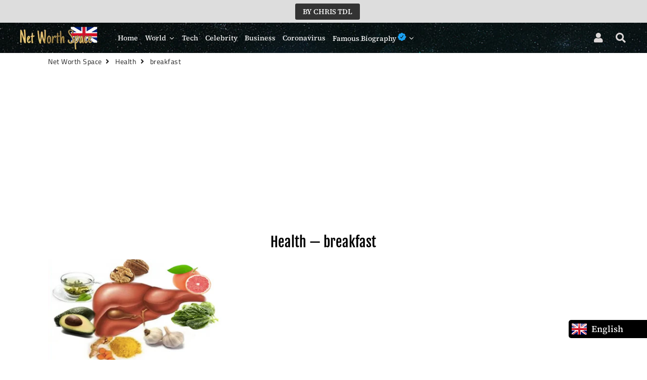

--- FILE ---
content_type: text/html; charset=utf-8
request_url: https://networthspace.com/blogs/health/tagged/breakfast
body_size: 22648
content:

<!-- Global site tag (gtag.js) - Google Analytics -->
<script async src="https://www.googletagmanager.com/gtag/js?id=UA-167507658-1"></script>
<script>
  window.dataLayer = window.dataLayer || [];
  function gtag(){dataLayer.push(arguments);}
  gtag('js', new Date());

  gtag('config', 'UA-167507658-1');
</script>





<!doctype html>
<html prefix="og: http://ogp.me/ns#"  class="no-js" lang="en">
<head><!-- Superchargify v2.0. (https://www.superchargify.com) -->

<script> var fc_metafield_facebookcomments = {"fbfontsize":"16px","fbfontcolor":"FFFFFF","fbbuttonwidth":"350px","fbtypeselect":"slider","fbbtnbackground":"4267B2","fbtypestatus":"disable","fbbuttontext":"Show comments","fbbuttontexthide":"Hide comments","appid":"1908146562815433","fbblogstatus":"enable","fbbuttontexticon":"true","fbbuttonheight":"40px","fbbuttonalign":"middle","adminuser":"","adminname":"","postnum":"10","langArr":{"English":"en_US","French":"fr_FR","German":"de_DE","Spanish":"es_ES","Portuguese":"pt_PT","Russian":"ru_RU"},"curcomlang":"en_US","lang":"en_US"};fc_metafield_facebookcomments.fbtypestatus = "disable";fc_metafield_facebookcomments.lang = "en_US";fc_metafield_facebookcomments.appid = "1908146562815433";</script>


<title>Health | Net Worth Space</title>
<meta property="fb:app_id" content="1908146562815433" />
  


<script type="text/javascript">var _0x3f01=['shopsheriff.amp-snippet.end','mark','performance','shopsheriff.amp-snippet.start','/cart','pathname','referrer','includes','/a/s/','location','utm','utm_source=shopsheriff&utm_medium=amp&utm_campaign=shopsheriff&utm_content=add-to-cart'];(function(_0x3cb487,_0x62395a){var _0xa9bfce=function(_0x3e3bd6){while(--_0x3e3bd6){_0x3cb487['push'](_0x3cb487['shift']());}};_0xa9bfce(++_0x62395a);}(_0x3f01,0x1d5));var _0x33a7=function(_0x505977,_0x245a17){_0x505977=_0x505977-0x0;var _0x313441=_0x3f01[_0x505977];return _0x313441;};var a=window['performance']&&window['performance'][_0x33a7('0x0')];if(a){window[_0x33a7('0x1')][_0x33a7('0x0')](_0x33a7('0x2'));}var doc=document;var redirect=_0x33a7('0x3')===window['location'][_0x33a7('0x4')]&&(doc[_0x33a7('0x5')]['includes']('ampproject.org')||doc['referrer'][_0x33a7('0x6')](_0x33a7('0x7')))&&!doc[_0x33a7('0x8')]['search'][_0x33a7('0x6')](_0x33a7('0x9'));if(redirect){var f=doc[_0x33a7('0x8')]['search']?'&':'?';window[_0x33a7('0x8')]=window['location']['origin']+window[_0x33a7('0x8')][_0x33a7('0x4')]+f+_0x33a7('0xa');}if(a){window[_0x33a7('0x1')]['mark'](_0x33a7('0xb'));}</script>




               
                
<meta name="description" content="Health - Net Worth Space"> 
                
 <!-- secomapp-json-ld --> 
 <!-- secomapp-json-ld -->

<!-- smart-seo-json-ld-store -->
<script type="application/ld+json">
{
   "@context": "http://schema.org",
   "@type": "WebSite",
   "url": "https://networthspace.com/",
   "potentialAction": {
     "@type": "SearchAction",
     "target": "https://networthspace.com/search?q={search_term_string}",
     "query-input": "required name=search_term_string"
   }
}
</script>
<script type="application/ld+json">
{
	"@context": "http://schema.org",
	"@type": "Organization",
	"url": "http://networthspace.com"}
</script>
<!-- End - smart-seo-json-ld-store -->



<!-- secomapp-json-ld-Breadcrumb -->
<script type="application/ld+json">
    {
        "@context": "http://schema.org",
        "@type": "BreadcrumbList",
        "itemListElement": [{
            "@type": "ListItem",
            "position": 1,
            "item": {
                "@type": "Website",
                "@id": "https://networthspace.com",
                "name": "Translation missing: en.general.breadcrumbs.home"
            }
        },{
                "@type": "ListItem",
                "position": 2,
                "item": {
                    "@type": "Blog",
                    "@id":  "https://networthspace.com/blogs/health",
                    "name": "Health"
                }
            },{
                    "@type": "ListItem",
                    "position": 3,
                    "item": {
                        "@type": "Blog",
                        "@id":  "https://networthspace.com/blogs/health/breakfast",
                        "name": "breakfast"
                    }
                }]

 }
</script><!-- secomapp-json-ld-blog -->

<script type="application/ld+json">
    
    {
        "@context" : "http://schema.org",
        "@type" : "Blog",
        "url": "/blogs/health",
        "blogPosts": [
            
            {
                "@context" : "http://schema.org",
                "@type" : "BlogPosting",
                "headline" : "Detox: foods to cleanse the liver",
                "mainEntityOfPage" : "https://networthspace.com/blogs/health/detox-foods-to-cleanse-the-liver",
                "image": {
                    "@type": "ImageObject",
                    "url": "https://networthspace.com/cdn/shop/articles/gergerger_1024x1024.jpg?v=1622054061",
                    "width": 1024,
                    "height": 1024
                },
                "url" : "https://networthspace.com/blogs/health/detox-foods-to-cleanse-the-liver",
                "datePublished": "2021-05-26 13:34:20 -0500",
                "dateModified" : "2021-05-26 13:34:20 -0500",
                "dateCreated": "2021-05-26 13:34:20 -0500",
                "description": "Taking care of your liver starts in the morning. Here are some liver-healthy foods you can eat for breakfast: ",
                "author": {
                    "@type": "Person",
                    "name": "Sylvie Claire"
                },
                "publisher": {
                    "@type": "Organization",
                       
                    
                        "logo": {
                            "@type": "ImageObject",
                            "url": "https://networthspace.com/cdn/shop/articles/gergerger_1024x1024.jpg?v=1622054061"
                        },
                    
                    "name": "Net Worth Space"
                }
            }
            
        ]
        
    }
</script> 
  
  <script async custom-element="amp-auto-ads"
        src="https://cdn.ampproject.org/v0/amp-auto-ads-0.1.js">
</script>
  
  <script data-ad-client="ca-pub-6145284470360252" async src="https://pagead2.googlesyndication.com/pagead/js/adsbygoogle.js"></script>

                

<title>Health | Net Worth Space</title> 
                
  <!-- Basic page needs ================================================== -->
  <meta charset="utf-8">
  <meta http-equiv="X-UA-Compatible" content="IE=edge,chrome=1">
  <link rel="canonical" href="https://networthspace.com/blogs/health/tagged/breakfast">
  <meta name="viewport" content="width=device-width,initial-scale=1,shrink-to-fit=no">
  <meta name="theme-color" content="#000000">
  <meta name="apple-mobile-web-app-capable" content="yes">
  <meta name="mobile-web-app-capable" content="yes">
  <meta name="author" content="Net Worth Space">
  <meta name="google-site-verification" content="mk0TIPj6RdAwp5Fy88YXSi6n-4kBgpQBo4kjs8KwUaY" />
  <meta property="fb:pages" content="111857273678040" />
  <meta name="p:domain_verify" content="1d223d507b248eb11e29207bbc07a9fd"/>
  <meta name="msvalidate.01" content="62A44BE6B0303782C26FC88D6DCB4A85" />
  <script type="text/javascript">
    window._mNHandle = window._mNHandle || {};
    window._mNHandle.queue = window._mNHandle.queue || [];
    medianet_versionId = "3121199";
</script>
<script src="https://contextual.media.net/dmedianet.js?cid=8CU7V2441" async="async"></script>

<script type="text/javascript">
    window._mNHandle = window._mNHandle || {};
    window._mNHandle.queue = window._mNHandle.queue || [];
    medianet_versionId = "3121199";
</script>
<script src="https://contextual.media.net/dmedianet.js?cid=8CU7V2441" async="async"></script> 
  <!-- Fav icon ================================================== -->
  
    <link sizes="192x192" rel="shortcut icon" href="//networthspace.com/cdn/shop/files/IMG_7869_192x192.PNG?v=1615925338" type="image/png">
  
<script type="text/javascript">
  window._taboola = window._taboola || [];
  _taboola.push({article:'auto'});
  !function (e, f, u, i) {
    if (!document.getElementById(i)){
      e.async = 1;
      e.src = u;
      e.id = i;
      f.parentNode.insertBefore(e, f);
    }
  }(document.createElement('script'),
  document.getElementsByTagName('script')[0],
  '//cdn.taboola.com/libtrc/networthspace-network/loader.js',
  'tb_loader_script');
  if(window.performance && typeof window.performance.mark == 'function')
    {window.performance.mark('tbl_ic');}
</script>


  <!-- Title and description ================================================== -->
   

  

  <!-- Social meta ================================================== -->
  <!-- /snippets/social-meta-tags.liquid -->




<meta property="og:site_name" content="Net Worth Space">
<meta property="og:url" content="https://networthspace.com/blogs/health/tagged/breakfast">
<meta property="og:title" content="Health">
<meta property="og:type" content="website">
<meta property="og:description" content="Net Worth Space is a global Media Company with articles and stories covering everything from quotes, Net worths, richest lists, self-development lessons, and more.">

<meta property="og:image" content="http://networthspace.com/cdn/shop/files/CA9950AE-C51E-4788-85F1-DD3E6C17569C_1200x1200.jpg?v=1613213937">
<meta property="og:image:secure_url" content="https://networthspace.com/cdn/shop/files/CA9950AE-C51E-4788-85F1-DD3E6C17569C_1200x1200.jpg?v=1613213937">


  <meta name="twitter:site" content="@networthspace">

<meta name="twitter:card" content="summary_large_image">
<meta name="twitter:title" content="Health">
<meta name="twitter:description" content="Net Worth Space is a global Media Company with articles and stories covering everything from quotes, Net worths, richest lists, self-development lessons, and more.">


  <!-- CSS ================================================== -->
  <link href="//networthspace.com/cdn/shop/t/4/assets/theme.scss.css?v=51224922515608264091759516682" rel="stylesheet" type="text/css" media="all" />

  <!-- Vendors ================================================== -->
  <link rel="stylesheet" href="https://use.fontawesome.com/releases/v5.7.2/css/all.css" integrity="sha384-fnmOCqbTlWIlj8LyTjo7mOUStjsKC4pOpQbqyi7RrhN7udi9RwhKkMHpvLbHG9Sr" crossorigin="anonymous">
  
  <!-- Sections ================================================== -->
  <script>
    window.theme = window.theme || {};
    theme.strings = {
      zoomClose: "Close (Esc)",
      zoomPrev: "Previous (Left arrow key)",
      zoomNext: "Next (Right arrow key)",
      moneyFormat: "${{amount}}",
      addressError: "Error looking up that address",
      addressNoResults: "No results for that address",
      addressQueryLimit: "You have exceeded the Google API usage limit. Consider upgrading to a \u003ca href=\"https:\/\/developers.google.com\/maps\/premium\/usage-limits\"\u003ePremium Plan\u003c\/a\u003e.",
      authError: "There was a problem authenticating your Google Maps account.",
      cartCookie: "Enable cookies to use the shopping cart"
    };
    theme.settings = {
      cartType: "page",
      gridType: null
    };
  </script>

  <script src="//networthspace.com/cdn/shop/t/4/assets/jquery-2.2.3.min.js?v=58211863146907186831577589755" type="text/javascript"></script>
  
  
  
  <script src="//networthspace.com/cdn/shop/t/4/assets/lazysizes.min.js?v=155223123402716617051577589756" async="async"></script>

  <script src="//networthspace.com/cdn/shop/t/4/assets/theme.js?v=157237791138048926391591857097" defer="defer"></script>

  <!-- Header hook for plugins ================================================== -->
  <script>window.performance && window.performance.mark && window.performance.mark('shopify.content_for_header.start');</script><meta id="shopify-digital-wallet" name="shopify-digital-wallet" content="/29962829955/digital_wallets/dialog">
<link rel="alternate" type="application/atom+xml" title="Feed" href="/blogs/health/tagged/breakfast.atom" />
<script async="async" src="/checkouts/internal/preloads.js?locale=en-CA"></script>
<script id="shopify-features" type="application/json">{"accessToken":"ebb515359023ac830b24a3841e5a95d4","betas":["rich-media-storefront-analytics"],"domain":"networthspace.com","predictiveSearch":true,"shopId":29962829955,"locale":"en"}</script>
<script>var Shopify = Shopify || {};
Shopify.shop = "color-net-worth.myshopify.com";
Shopify.locale = "en";
Shopify.currency = {"active":"CAD","rate":"1.0"};
Shopify.country = "CA";
Shopify.theme = {"name":"debutify Net Worth Space Theme","id":82276679811,"schema_name":"Debutify","schema_version":"2.0.1","theme_store_id":null,"role":"main"};
Shopify.theme.handle = "null";
Shopify.theme.style = {"id":null,"handle":null};
Shopify.cdnHost = "networthspace.com/cdn";
Shopify.routes = Shopify.routes || {};
Shopify.routes.root = "/";</script>
<script type="module">!function(o){(o.Shopify=o.Shopify||{}).modules=!0}(window);</script>
<script>!function(o){function n(){var o=[];function n(){o.push(Array.prototype.slice.apply(arguments))}return n.q=o,n}var t=o.Shopify=o.Shopify||{};t.loadFeatures=n(),t.autoloadFeatures=n()}(window);</script>
<script id="shop-js-analytics" type="application/json">{"pageType":"blog"}</script>
<script defer="defer" async type="module" src="//networthspace.com/cdn/shopifycloud/shop-js/modules/v2/client.init-shop-cart-sync_WVOgQShq.en.esm.js"></script>
<script defer="defer" async type="module" src="//networthspace.com/cdn/shopifycloud/shop-js/modules/v2/chunk.common_C_13GLB1.esm.js"></script>
<script defer="defer" async type="module" src="//networthspace.com/cdn/shopifycloud/shop-js/modules/v2/chunk.modal_CLfMGd0m.esm.js"></script>
<script type="module">
  await import("//networthspace.com/cdn/shopifycloud/shop-js/modules/v2/client.init-shop-cart-sync_WVOgQShq.en.esm.js");
await import("//networthspace.com/cdn/shopifycloud/shop-js/modules/v2/chunk.common_C_13GLB1.esm.js");
await import("//networthspace.com/cdn/shopifycloud/shop-js/modules/v2/chunk.modal_CLfMGd0m.esm.js");

  window.Shopify.SignInWithShop?.initShopCartSync?.({"fedCMEnabled":true,"windoidEnabled":true});

</script>
<script>(function() {
  var isLoaded = false;
  function asyncLoad() {
    if (isLoaded) return;
    isLoaded = true;
    var urls = ["https:\/\/contactform.hulkapps.com\/skeletopapp.js?shop=color-net-worth.myshopify.com","https:\/\/cloudsearch-1f874.kxcdn.com\/shopify.js?shop=color-net-worth.myshopify.com","https:\/\/cdn.storifyme.com\/assets\/shopify\/main.js?shop=color-net-worth.myshopify.com","https:\/\/s3.amazonaws.com\/verge-shopify\/verge-json-ld.js?shop=color-net-worth.myshopify.com","https:\/\/disable-click.crucialcommerceapps.com\/appJS?shop=color-net-worth.myshopify.com","https:\/\/cdn-a.shopicial.com\/js\/shopicial.min.js?shop=color-net-worth.myshopify.com","https:\/\/cdn.shopify.com\/s\/files\/1\/0299\/6282\/9955\/t\/4\/assets\/booster_eu_cookie_29962829955.js?v=1589999023\u0026shop=color-net-worth.myshopify.com","https:\/\/cdn.shopify.com\/s\/files\/1\/0299\/6282\/9955\/t\/4\/assets\/uncomplicated.floatlist.min.js?v=1592463861\u0026shop=color-net-worth.myshopify.com","https:\/\/platform-api.sharethis.com\/js\/sharethis.js?shop=color-net-worth.myshopify.com#property=5eefec210e78e500125681a6\u0026product=inline-share-buttons\u0026ver=1609391022","https:\/\/d1owz8ug8bf83z.cloudfront.net\/shopify-apps\/\/js\/facebookcomments\/facebookcomments.js?shop=color-net-worth.myshopify.com","https:\/\/cdn.shopify.com\/s\/files\/1\/0184\/4255\/1360\/files\/xmas.v5.min.js?v=1612452905\u0026shop=color-net-worth.myshopify.com","https:\/\/language-translate.uplinkly-static.com\/public\/language-translate\/color-net-worth.myshopify.com\/language-translate.js?t=1638412719.572111\u0026shop=color-net-worth.myshopify.com","https:\/\/a.mailmunch.co\/widgets\/site-781147-7b9d9046a10a681713159a1ea74550f6edba7d44.js?shop=color-net-worth.myshopify.com"];
    for (var i = 0; i < urls.length; i++) {
      var s = document.createElement('script');
      s.type = 'text/javascript';
      s.async = true;
      s.src = urls[i];
      var x = document.getElementsByTagName('script')[0];
      x.parentNode.insertBefore(s, x);
    }
  };
  if(window.attachEvent) {
    window.attachEvent('onload', asyncLoad);
  } else {
    window.addEventListener('load', asyncLoad, false);
  }
})();</script>
<script id="__st">var __st={"a":29962829955,"offset":-21600,"reqid":"aabaae9a-c63f-4bb9-8a84-cf674dd27eb4-1769625077","pageurl":"networthspace.com\/blogs\/health\/tagged\/breakfast","s":"blogs-60845850755","u":"e1b0902f5a25","p":"blog","rtyp":"blog","rid":60845850755};</script>
<script>window.ShopifyPaypalV4VisibilityTracking = true;</script>
<script id="captcha-bootstrap">!function(){'use strict';const t='contact',e='account',n='new_comment',o=[[t,t],['blogs',n],['comments',n],[t,'customer']],c=[[e,'customer_login'],[e,'guest_login'],[e,'recover_customer_password'],[e,'create_customer']],r=t=>t.map((([t,e])=>`form[action*='/${t}']:not([data-nocaptcha='true']) input[name='form_type'][value='${e}']`)).join(','),a=t=>()=>t?[...document.querySelectorAll(t)].map((t=>t.form)):[];function s(){const t=[...o],e=r(t);return a(e)}const i='password',u='form_key',d=['recaptcha-v3-token','g-recaptcha-response','h-captcha-response',i],f=()=>{try{return window.sessionStorage}catch{return}},m='__shopify_v',_=t=>t.elements[u];function p(t,e,n=!1){try{const o=window.sessionStorage,c=JSON.parse(o.getItem(e)),{data:r}=function(t){const{data:e,action:n}=t;return t[m]||n?{data:e,action:n}:{data:t,action:n}}(c);for(const[e,n]of Object.entries(r))t.elements[e]&&(t.elements[e].value=n);n&&o.removeItem(e)}catch(o){console.error('form repopulation failed',{error:o})}}const l='form_type',E='cptcha';function T(t){t.dataset[E]=!0}const w=window,h=w.document,L='Shopify',v='ce_forms',y='captcha';let A=!1;((t,e)=>{const n=(g='f06e6c50-85a8-45c8-87d0-21a2b65856fe',I='https://cdn.shopify.com/shopifycloud/storefront-forms-hcaptcha/ce_storefront_forms_captcha_hcaptcha.v1.5.2.iife.js',D={infoText:'Protected by hCaptcha',privacyText:'Privacy',termsText:'Terms'},(t,e,n)=>{const o=w[L][v],c=o.bindForm;if(c)return c(t,g,e,D).then(n);var r;o.q.push([[t,g,e,D],n]),r=I,A||(h.body.append(Object.assign(h.createElement('script'),{id:'captcha-provider',async:!0,src:r})),A=!0)});var g,I,D;w[L]=w[L]||{},w[L][v]=w[L][v]||{},w[L][v].q=[],w[L][y]=w[L][y]||{},w[L][y].protect=function(t,e){n(t,void 0,e),T(t)},Object.freeze(w[L][y]),function(t,e,n,w,h,L){const[v,y,A,g]=function(t,e,n){const i=e?o:[],u=t?c:[],d=[...i,...u],f=r(d),m=r(i),_=r(d.filter((([t,e])=>n.includes(e))));return[a(f),a(m),a(_),s()]}(w,h,L),I=t=>{const e=t.target;return e instanceof HTMLFormElement?e:e&&e.form},D=t=>v().includes(t);t.addEventListener('submit',(t=>{const e=I(t);if(!e)return;const n=D(e)&&!e.dataset.hcaptchaBound&&!e.dataset.recaptchaBound,o=_(e),c=g().includes(e)&&(!o||!o.value);(n||c)&&t.preventDefault(),c&&!n&&(function(t){try{if(!f())return;!function(t){const e=f();if(!e)return;const n=_(t);if(!n)return;const o=n.value;o&&e.removeItem(o)}(t);const e=Array.from(Array(32),(()=>Math.random().toString(36)[2])).join('');!function(t,e){_(t)||t.append(Object.assign(document.createElement('input'),{type:'hidden',name:u})),t.elements[u].value=e}(t,e),function(t,e){const n=f();if(!n)return;const o=[...t.querySelectorAll(`input[type='${i}']`)].map((({name:t})=>t)),c=[...d,...o],r={};for(const[a,s]of new FormData(t).entries())c.includes(a)||(r[a]=s);n.setItem(e,JSON.stringify({[m]:1,action:t.action,data:r}))}(t,e)}catch(e){console.error('failed to persist form',e)}}(e),e.submit())}));const S=(t,e)=>{t&&!t.dataset[E]&&(n(t,e.some((e=>e===t))),T(t))};for(const o of['focusin','change'])t.addEventListener(o,(t=>{const e=I(t);D(e)&&S(e,y())}));const B=e.get('form_key'),M=e.get(l),P=B&&M;t.addEventListener('DOMContentLoaded',(()=>{const t=y();if(P)for(const e of t)e.elements[l].value===M&&p(e,B);[...new Set([...A(),...v().filter((t=>'true'===t.dataset.shopifyCaptcha))])].forEach((e=>S(e,t)))}))}(h,new URLSearchParams(w.location.search),n,t,e,['guest_login'])})(!0,!0)}();</script>
<script integrity="sha256-4kQ18oKyAcykRKYeNunJcIwy7WH5gtpwJnB7kiuLZ1E=" data-source-attribution="shopify.loadfeatures" defer="defer" src="//networthspace.com/cdn/shopifycloud/storefront/assets/storefront/load_feature-a0a9edcb.js" crossorigin="anonymous"></script>
<script data-source-attribution="shopify.dynamic_checkout.dynamic.init">var Shopify=Shopify||{};Shopify.PaymentButton=Shopify.PaymentButton||{isStorefrontPortableWallets:!0,init:function(){window.Shopify.PaymentButton.init=function(){};var t=document.createElement("script");t.src="https://networthspace.com/cdn/shopifycloud/portable-wallets/latest/portable-wallets.en.js",t.type="module",document.head.appendChild(t)}};
</script>
<script data-source-attribution="shopify.dynamic_checkout.buyer_consent">
  function portableWalletsHideBuyerConsent(e){var t=document.getElementById("shopify-buyer-consent"),n=document.getElementById("shopify-subscription-policy-button");t&&n&&(t.classList.add("hidden"),t.setAttribute("aria-hidden","true"),n.removeEventListener("click",e))}function portableWalletsShowBuyerConsent(e){var t=document.getElementById("shopify-buyer-consent"),n=document.getElementById("shopify-subscription-policy-button");t&&n&&(t.classList.remove("hidden"),t.removeAttribute("aria-hidden"),n.addEventListener("click",e))}window.Shopify?.PaymentButton&&(window.Shopify.PaymentButton.hideBuyerConsent=portableWalletsHideBuyerConsent,window.Shopify.PaymentButton.showBuyerConsent=portableWalletsShowBuyerConsent);
</script>
<script data-source-attribution="shopify.dynamic_checkout.cart.bootstrap">document.addEventListener("DOMContentLoaded",(function(){function t(){return document.querySelector("shopify-accelerated-checkout-cart, shopify-accelerated-checkout")}if(t())Shopify.PaymentButton.init();else{new MutationObserver((function(e,n){t()&&(Shopify.PaymentButton.init(),n.disconnect())})).observe(document.body,{childList:!0,subtree:!0})}}));
</script>

<script>window.performance && window.performance.mark && window.performance.mark('shopify.content_for_header.end');</script>
<style></style><!--LH--><script src="//networthspace.com/cdn/shop/t/4/assets/modernizr.min.js?v=21391054748206432451577589756" type="text/javascript"></script>

  
  
  




<link href="https://cdn.storifyme.com/assets/css/stories-preview.css" rel="stylesheet" type="text/css" media="all" />

 

<script>window.__pagefly_analytics_settings__={"version":2,"visits":1123,"dashboardVisits":"339","storefrontPassword":"","acceptGDPR":true,"acceptTracking":false,"planMigrated":true,"klaviyoListKey":"MFNKPU","pageflyThemeId":97104494723,"forceRemoveData":false,"publish_first_home_page":"1","install_app":"1","publish_first_regular_page":"1","create_first_regular_page":"1","acceptGATracking":true,"acceptCrisp":true,"acceptCookies":true,"feedbackTriggered":[{"triggeredAt":"2022-02-13T09:17:26.148Z","type":"OLD_USER"}]};</script>
   <script async src="https://disablerightclick.upsell-apps.com/script_tag.js?shop=color-net-worth.myshopify.com"></script>
  










<script defer src='https://cdn.debutify.com/scripts/production/Y29sb3ItbmV0LXdvcnRoLm15c2hvcGlmeS5jb20=/debutify_script_tags.js'></script><script src="https://cdn.shopify.com/extensions/8d2c31d3-a828-4daf-820f-80b7f8e01c39/nova-eu-cookie-bar-gdpr-4/assets/nova-cookie-app-embed.js" type="text/javascript" defer="defer" data-app-id="1467239"></script>
<link href="https://cdn.shopify.com/extensions/8d2c31d3-a828-4daf-820f-80b7f8e01c39/nova-eu-cookie-bar-gdpr-4/assets/nova-cookie.css" rel="stylesheet" type="text/css" media="all" data-app-id="1467239">
<link href="https://monorail-edge.shopifysvc.com" rel="dns-prefetch">
<script>(function(){if ("sendBeacon" in navigator && "performance" in window) {try {var session_token_from_headers = performance.getEntriesByType('navigation')[0].serverTiming.find(x => x.name == '_s').description;} catch {var session_token_from_headers = undefined;}var session_cookie_matches = document.cookie.match(/_shopify_s=([^;]*)/);var session_token_from_cookie = session_cookie_matches && session_cookie_matches.length === 2 ? session_cookie_matches[1] : "";var session_token = session_token_from_headers || session_token_from_cookie || "";function handle_abandonment_event(e) {var entries = performance.getEntries().filter(function(entry) {return /monorail-edge.shopifysvc.com/.test(entry.name);});if (!window.abandonment_tracked && entries.length === 0) {window.abandonment_tracked = true;var currentMs = Date.now();var navigation_start = performance.timing.navigationStart;var payload = {shop_id: 29962829955,url: window.location.href,navigation_start,duration: currentMs - navigation_start,session_token,page_type: "blog"};window.navigator.sendBeacon("https://monorail-edge.shopifysvc.com/v1/produce", JSON.stringify({schema_id: "online_store_buyer_site_abandonment/1.1",payload: payload,metadata: {event_created_at_ms: currentMs,event_sent_at_ms: currentMs}}));}}window.addEventListener('pagehide', handle_abandonment_event);}}());</script>
<script id="web-pixels-manager-setup">(function e(e,d,r,n,o){if(void 0===o&&(o={}),!Boolean(null===(a=null===(i=window.Shopify)||void 0===i?void 0:i.analytics)||void 0===a?void 0:a.replayQueue)){var i,a;window.Shopify=window.Shopify||{};var t=window.Shopify;t.analytics=t.analytics||{};var s=t.analytics;s.replayQueue=[],s.publish=function(e,d,r){return s.replayQueue.push([e,d,r]),!0};try{self.performance.mark("wpm:start")}catch(e){}var l=function(){var e={modern:/Edge?\/(1{2}[4-9]|1[2-9]\d|[2-9]\d{2}|\d{4,})\.\d+(\.\d+|)|Firefox\/(1{2}[4-9]|1[2-9]\d|[2-9]\d{2}|\d{4,})\.\d+(\.\d+|)|Chrom(ium|e)\/(9{2}|\d{3,})\.\d+(\.\d+|)|(Maci|X1{2}).+ Version\/(15\.\d+|(1[6-9]|[2-9]\d|\d{3,})\.\d+)([,.]\d+|)( \(\w+\)|)( Mobile\/\w+|) Safari\/|Chrome.+OPR\/(9{2}|\d{3,})\.\d+\.\d+|(CPU[ +]OS|iPhone[ +]OS|CPU[ +]iPhone|CPU IPhone OS|CPU iPad OS)[ +]+(15[._]\d+|(1[6-9]|[2-9]\d|\d{3,})[._]\d+)([._]\d+|)|Android:?[ /-](13[3-9]|1[4-9]\d|[2-9]\d{2}|\d{4,})(\.\d+|)(\.\d+|)|Android.+Firefox\/(13[5-9]|1[4-9]\d|[2-9]\d{2}|\d{4,})\.\d+(\.\d+|)|Android.+Chrom(ium|e)\/(13[3-9]|1[4-9]\d|[2-9]\d{2}|\d{4,})\.\d+(\.\d+|)|SamsungBrowser\/([2-9]\d|\d{3,})\.\d+/,legacy:/Edge?\/(1[6-9]|[2-9]\d|\d{3,})\.\d+(\.\d+|)|Firefox\/(5[4-9]|[6-9]\d|\d{3,})\.\d+(\.\d+|)|Chrom(ium|e)\/(5[1-9]|[6-9]\d|\d{3,})\.\d+(\.\d+|)([\d.]+$|.*Safari\/(?![\d.]+ Edge\/[\d.]+$))|(Maci|X1{2}).+ Version\/(10\.\d+|(1[1-9]|[2-9]\d|\d{3,})\.\d+)([,.]\d+|)( \(\w+\)|)( Mobile\/\w+|) Safari\/|Chrome.+OPR\/(3[89]|[4-9]\d|\d{3,})\.\d+\.\d+|(CPU[ +]OS|iPhone[ +]OS|CPU[ +]iPhone|CPU IPhone OS|CPU iPad OS)[ +]+(10[._]\d+|(1[1-9]|[2-9]\d|\d{3,})[._]\d+)([._]\d+|)|Android:?[ /-](13[3-9]|1[4-9]\d|[2-9]\d{2}|\d{4,})(\.\d+|)(\.\d+|)|Mobile Safari.+OPR\/([89]\d|\d{3,})\.\d+\.\d+|Android.+Firefox\/(13[5-9]|1[4-9]\d|[2-9]\d{2}|\d{4,})\.\d+(\.\d+|)|Android.+Chrom(ium|e)\/(13[3-9]|1[4-9]\d|[2-9]\d{2}|\d{4,})\.\d+(\.\d+|)|Android.+(UC? ?Browser|UCWEB|U3)[ /]?(15\.([5-9]|\d{2,})|(1[6-9]|[2-9]\d|\d{3,})\.\d+)\.\d+|SamsungBrowser\/(5\.\d+|([6-9]|\d{2,})\.\d+)|Android.+MQ{2}Browser\/(14(\.(9|\d{2,})|)|(1[5-9]|[2-9]\d|\d{3,})(\.\d+|))(\.\d+|)|K[Aa][Ii]OS\/(3\.\d+|([4-9]|\d{2,})\.\d+)(\.\d+|)/},d=e.modern,r=e.legacy,n=navigator.userAgent;return n.match(d)?"modern":n.match(r)?"legacy":"unknown"}(),u="modern"===l?"modern":"legacy",c=(null!=n?n:{modern:"",legacy:""})[u],f=function(e){return[e.baseUrl,"/wpm","/b",e.hashVersion,"modern"===e.buildTarget?"m":"l",".js"].join("")}({baseUrl:d,hashVersion:r,buildTarget:u}),m=function(e){var d=e.version,r=e.bundleTarget,n=e.surface,o=e.pageUrl,i=e.monorailEndpoint;return{emit:function(e){var a=e.status,t=e.errorMsg,s=(new Date).getTime(),l=JSON.stringify({metadata:{event_sent_at_ms:s},events:[{schema_id:"web_pixels_manager_load/3.1",payload:{version:d,bundle_target:r,page_url:o,status:a,surface:n,error_msg:t},metadata:{event_created_at_ms:s}}]});if(!i)return console&&console.warn&&console.warn("[Web Pixels Manager] No Monorail endpoint provided, skipping logging."),!1;try{return self.navigator.sendBeacon.bind(self.navigator)(i,l)}catch(e){}var u=new XMLHttpRequest;try{return u.open("POST",i,!0),u.setRequestHeader("Content-Type","text/plain"),u.send(l),!0}catch(e){return console&&console.warn&&console.warn("[Web Pixels Manager] Got an unhandled error while logging to Monorail."),!1}}}}({version:r,bundleTarget:l,surface:e.surface,pageUrl:self.location.href,monorailEndpoint:e.monorailEndpoint});try{o.browserTarget=l,function(e){var d=e.src,r=e.async,n=void 0===r||r,o=e.onload,i=e.onerror,a=e.sri,t=e.scriptDataAttributes,s=void 0===t?{}:t,l=document.createElement("script"),u=document.querySelector("head"),c=document.querySelector("body");if(l.async=n,l.src=d,a&&(l.integrity=a,l.crossOrigin="anonymous"),s)for(var f in s)if(Object.prototype.hasOwnProperty.call(s,f))try{l.dataset[f]=s[f]}catch(e){}if(o&&l.addEventListener("load",o),i&&l.addEventListener("error",i),u)u.appendChild(l);else{if(!c)throw new Error("Did not find a head or body element to append the script");c.appendChild(l)}}({src:f,async:!0,onload:function(){if(!function(){var e,d;return Boolean(null===(d=null===(e=window.Shopify)||void 0===e?void 0:e.analytics)||void 0===d?void 0:d.initialized)}()){var d=window.webPixelsManager.init(e)||void 0;if(d){var r=window.Shopify.analytics;r.replayQueue.forEach((function(e){var r=e[0],n=e[1],o=e[2];d.publishCustomEvent(r,n,o)})),r.replayQueue=[],r.publish=d.publishCustomEvent,r.visitor=d.visitor,r.initialized=!0}}},onerror:function(){return m.emit({status:"failed",errorMsg:"".concat(f," has failed to load")})},sri:function(e){var d=/^sha384-[A-Za-z0-9+/=]+$/;return"string"==typeof e&&d.test(e)}(c)?c:"",scriptDataAttributes:o}),m.emit({status:"loading"})}catch(e){m.emit({status:"failed",errorMsg:(null==e?void 0:e.message)||"Unknown error"})}}})({shopId: 29962829955,storefrontBaseUrl: "https://networthspace.com",extensionsBaseUrl: "https://extensions.shopifycdn.com/cdn/shopifycloud/web-pixels-manager",monorailEndpoint: "https://monorail-edge.shopifysvc.com/unstable/produce_batch",surface: "storefront-renderer",enabledBetaFlags: ["2dca8a86"],webPixelsConfigList: [{"id":"46465155","configuration":"{\"tagID\":\"2612515393198\"}","eventPayloadVersion":"v1","runtimeContext":"STRICT","scriptVersion":"18031546ee651571ed29edbe71a3550b","type":"APP","apiClientId":3009811,"privacyPurposes":["ANALYTICS","MARKETING","SALE_OF_DATA"],"dataSharingAdjustments":{"protectedCustomerApprovalScopes":["read_customer_address","read_customer_email","read_customer_name","read_customer_personal_data","read_customer_phone"]}},{"id":"shopify-app-pixel","configuration":"{}","eventPayloadVersion":"v1","runtimeContext":"STRICT","scriptVersion":"0450","apiClientId":"shopify-pixel","type":"APP","privacyPurposes":["ANALYTICS","MARKETING"]},{"id":"shopify-custom-pixel","eventPayloadVersion":"v1","runtimeContext":"LAX","scriptVersion":"0450","apiClientId":"shopify-pixel","type":"CUSTOM","privacyPurposes":["ANALYTICS","MARKETING"]}],isMerchantRequest: false,initData: {"shop":{"name":"Net Worth Space","paymentSettings":{"currencyCode":"CAD"},"myshopifyDomain":"color-net-worth.myshopify.com","countryCode":"CA","storefrontUrl":"https:\/\/networthspace.com"},"customer":null,"cart":null,"checkout":null,"productVariants":[],"purchasingCompany":null},},"https://networthspace.com/cdn","fcfee988w5aeb613cpc8e4bc33m6693e112",{"modern":"","legacy":""},{"shopId":"29962829955","storefrontBaseUrl":"https:\/\/networthspace.com","extensionBaseUrl":"https:\/\/extensions.shopifycdn.com\/cdn\/shopifycloud\/web-pixels-manager","surface":"storefront-renderer","enabledBetaFlags":"[\"2dca8a86\"]","isMerchantRequest":"false","hashVersion":"fcfee988w5aeb613cpc8e4bc33m6693e112","publish":"custom","events":"[[\"page_viewed\",{}]]"});</script><script>
  window.ShopifyAnalytics = window.ShopifyAnalytics || {};
  window.ShopifyAnalytics.meta = window.ShopifyAnalytics.meta || {};
  window.ShopifyAnalytics.meta.currency = 'CAD';
  var meta = {"page":{"pageType":"blog","resourceType":"blog","resourceId":60845850755,"requestId":"aabaae9a-c63f-4bb9-8a84-cf674dd27eb4-1769625077"}};
  for (var attr in meta) {
    window.ShopifyAnalytics.meta[attr] = meta[attr];
  }
</script>
<script class="analytics">
  (function () {
    var customDocumentWrite = function(content) {
      var jquery = null;

      if (window.jQuery) {
        jquery = window.jQuery;
      } else if (window.Checkout && window.Checkout.$) {
        jquery = window.Checkout.$;
      }

      if (jquery) {
        jquery('body').append(content);
      }
    };

    var hasLoggedConversion = function(token) {
      if (token) {
        return document.cookie.indexOf('loggedConversion=' + token) !== -1;
      }
      return false;
    }

    var setCookieIfConversion = function(token) {
      if (token) {
        var twoMonthsFromNow = new Date(Date.now());
        twoMonthsFromNow.setMonth(twoMonthsFromNow.getMonth() + 2);

        document.cookie = 'loggedConversion=' + token + '; expires=' + twoMonthsFromNow;
      }
    }

    var trekkie = window.ShopifyAnalytics.lib = window.trekkie = window.trekkie || [];
    if (trekkie.integrations) {
      return;
    }
    trekkie.methods = [
      'identify',
      'page',
      'ready',
      'track',
      'trackForm',
      'trackLink'
    ];
    trekkie.factory = function(method) {
      return function() {
        var args = Array.prototype.slice.call(arguments);
        args.unshift(method);
        trekkie.push(args);
        return trekkie;
      };
    };
    for (var i = 0; i < trekkie.methods.length; i++) {
      var key = trekkie.methods[i];
      trekkie[key] = trekkie.factory(key);
    }
    trekkie.load = function(config) {
      trekkie.config = config || {};
      trekkie.config.initialDocumentCookie = document.cookie;
      var first = document.getElementsByTagName('script')[0];
      var script = document.createElement('script');
      script.type = 'text/javascript';
      script.onerror = function(e) {
        var scriptFallback = document.createElement('script');
        scriptFallback.type = 'text/javascript';
        scriptFallback.onerror = function(error) {
                var Monorail = {
      produce: function produce(monorailDomain, schemaId, payload) {
        var currentMs = new Date().getTime();
        var event = {
          schema_id: schemaId,
          payload: payload,
          metadata: {
            event_created_at_ms: currentMs,
            event_sent_at_ms: currentMs
          }
        };
        return Monorail.sendRequest("https://" + monorailDomain + "/v1/produce", JSON.stringify(event));
      },
      sendRequest: function sendRequest(endpointUrl, payload) {
        // Try the sendBeacon API
        if (window && window.navigator && typeof window.navigator.sendBeacon === 'function' && typeof window.Blob === 'function' && !Monorail.isIos12()) {
          var blobData = new window.Blob([payload], {
            type: 'text/plain'
          });

          if (window.navigator.sendBeacon(endpointUrl, blobData)) {
            return true;
          } // sendBeacon was not successful

        } // XHR beacon

        var xhr = new XMLHttpRequest();

        try {
          xhr.open('POST', endpointUrl);
          xhr.setRequestHeader('Content-Type', 'text/plain');
          xhr.send(payload);
        } catch (e) {
          console.log(e);
        }

        return false;
      },
      isIos12: function isIos12() {
        return window.navigator.userAgent.lastIndexOf('iPhone; CPU iPhone OS 12_') !== -1 || window.navigator.userAgent.lastIndexOf('iPad; CPU OS 12_') !== -1;
      }
    };
    Monorail.produce('monorail-edge.shopifysvc.com',
      'trekkie_storefront_load_errors/1.1',
      {shop_id: 29962829955,
      theme_id: 82276679811,
      app_name: "storefront",
      context_url: window.location.href,
      source_url: "//networthspace.com/cdn/s/trekkie.storefront.a804e9514e4efded663580eddd6991fcc12b5451.min.js"});

        };
        scriptFallback.async = true;
        scriptFallback.src = '//networthspace.com/cdn/s/trekkie.storefront.a804e9514e4efded663580eddd6991fcc12b5451.min.js';
        first.parentNode.insertBefore(scriptFallback, first);
      };
      script.async = true;
      script.src = '//networthspace.com/cdn/s/trekkie.storefront.a804e9514e4efded663580eddd6991fcc12b5451.min.js';
      first.parentNode.insertBefore(script, first);
    };
    trekkie.load(
      {"Trekkie":{"appName":"storefront","development":false,"defaultAttributes":{"shopId":29962829955,"isMerchantRequest":null,"themeId":82276679811,"themeCityHash":"18089501443167683816","contentLanguage":"en","currency":"CAD","eventMetadataId":"51e4176a-8a5e-4669-aa27-d61a95711b1e"},"isServerSideCookieWritingEnabled":true,"monorailRegion":"shop_domain","enabledBetaFlags":["65f19447","b5387b81"]},"Session Attribution":{},"S2S":{"facebookCapiEnabled":false,"source":"trekkie-storefront-renderer","apiClientId":580111}}
    );

    var loaded = false;
    trekkie.ready(function() {
      if (loaded) return;
      loaded = true;

      window.ShopifyAnalytics.lib = window.trekkie;

      var originalDocumentWrite = document.write;
      document.write = customDocumentWrite;
      try { window.ShopifyAnalytics.merchantGoogleAnalytics.call(this); } catch(error) {};
      document.write = originalDocumentWrite;

      window.ShopifyAnalytics.lib.page(null,{"pageType":"blog","resourceType":"blog","resourceId":60845850755,"requestId":"aabaae9a-c63f-4bb9-8a84-cf674dd27eb4-1769625077","shopifyEmitted":true});

      var match = window.location.pathname.match(/checkouts\/(.+)\/(thank_you|post_purchase)/)
      var token = match? match[1]: undefined;
      if (!hasLoggedConversion(token)) {
        setCookieIfConversion(token);
        
      }
    });


        var eventsListenerScript = document.createElement('script');
        eventsListenerScript.async = true;
        eventsListenerScript.src = "//networthspace.com/cdn/shopifycloud/storefront/assets/shop_events_listener-3da45d37.js";
        document.getElementsByTagName('head')[0].appendChild(eventsListenerScript);

})();</script>
<script
  defer
  src="https://networthspace.com/cdn/shopifycloud/perf-kit/shopify-perf-kit-3.1.0.min.js"
  data-application="storefront-renderer"
  data-shop-id="29962829955"
  data-render-region="gcp-us-east1"
  data-page-type="blog"
  data-theme-instance-id="82276679811"
  data-theme-name="Debutify"
  data-theme-version="2.0.1"
  data-monorail-region="shop_domain"
  data-resource-timing-sampling-rate="10"
  data-shs="true"
  data-shs-beacon="true"
  data-shs-export-with-fetch="true"
  data-shs-logs-sample-rate="1"
  data-shs-beacon-endpoint="https://networthspace.com/api/collect"
></script>
</head> 


<body id="health"
      class="
             
             
             
             
            
             template-blog">

            
              


            

  <div id="SearchDrawer" class="drawer drawer--top">
    <div class="drawer__inner">
    	<!-- /snippets/search-bar.liquid -->


<form action="/search" method="get" class="input-group search-bar input-group-full" role="search">
  
  <input type="search" name="q" value="" placeholder="Search" class="search-input input-group-field" aria-label="Search">
  <span class="input-group-btn">
    <button type="submit" class="btn ">
      <span class="fas fa-search" aria-hidden="true"></span>
      <span class="sumbit-text">Search</span>
    </button>
  </span>
</form>

    </div>
  </div>

  <div id="shopify-section-drawer-menu" class="shopify-section drawer-menu-section"><div id="NavDrawer" class="drawer drawer--left drawer--has-fixed-header has-social-medias cart-spacer" data-section-id="drawer-menu" data-section-type="drawer-menu-section">
    <div class="drawer__fixed-header">
      <div class="drawer__header">
        <div class="drawer__title">
          <span class="fas fa-bars" aria-hidden="true"></span>
          Menu
        </div>
        <div class="drawer__close">
          <button type="button" class="btn btn-square-small icon-fallback-text drawer__close-button js-drawer-close">
            <span class="fas fa-times" aria-hidden="true"></span>
            <span class="fallback-text">Close Cart</span>
          </button>
        </div>
      </div>
    </div>

  <div class="drawer__inner drawer-left__inner">
    <ul class="mobile-nav">
      
      
        

          <li class="mobile-nav__item">
            <a
              href="/"
              class="mobile-nav__link"
              >
                Home
            </a>
          </li>

        
      
        

          <li class="mobile-nav__item">
            <a
              href="/blogs/tech-news"
              class="mobile-nav__link"
              >
                Tech News
            </a>
          </li>

        
      
        

          <li class="mobile-nav__item">
            <a
              href="/blogs/celebrity"
              class="mobile-nav__link"
              >
                Celebrity
            </a>
          </li>

        
      
        

          <li class="mobile-nav__item">
            <a
              href="/blogs/business"
              class="mobile-nav__link"
              >
                Business
            </a>
          </li>

        
      
        

          <li class="mobile-nav__item">
            <a
              href="/blogs/usa"
              class="mobile-nav__link"
              >
                USA
            </a>
          </li>

        
      
        

          <li class="mobile-nav__item">
            <a
              href="https://amp.networthspace.com"
              class="mobile-nav__link"
              >
                Latest Stories
            </a>
          </li>

        
      
        

          <li class="mobile-nav__item">
            <a
              href="/pages/stock"
              class="mobile-nav__link"
              >
                Stock Market
            </a>
          </li>

        
      
        
          <li class="mobile-nav__item">
            <div class="mobile-nav__has-sublist">
              <a
                href="/pages/world-news"
                class="mobile-nav__link mobile-nav__toggle-btn"
                id="Label-8"
                >World News</a>
              <div class="mobile-nav__toggle">
                <button type="button" class="btn btn-square-small mobile-nav__toggle-btn icon-fallback-text" aria-controls="Linklist-8" aria-expanded="false">
                  <span class="icon-fallback-text mobile-nav__toggle-open">
                    <span class="fas fa-plus" aria-hidden="true"></span>
                    <span class="fallback-text">Expand submenu World News</span>
                  </span>
                  <span class="icon-fallback-text mobile-nav__toggle-close">
                    <span class="fas fa-minus" aria-hidden="true"></span>
                    <span class="fallback-text">Collapse submenu World News</span>
                  </span>
                </button>
              </div>
            </div>
            <ul class="mobile-nav__sublist" id="Linklist-8" aria-labelledby="Label-8" role="navigation">
              
              
                
                <li class="mobile-nav__item">
                  <a
                    href="/blogs/usa"
                    class="mobile-nav__link"
                    >
                      USA
                  </a>
                </li>
                
              
                
                <li class="mobile-nav__item">
                  <a
                    href="/blogs/russia"
                    class="mobile-nav__link"
                    >
                      Russia
                  </a>
                </li>
                
              
                
                <li class="mobile-nav__item">
                  <a
                    href="/blogs/germany"
                    class="mobile-nav__link"
                    >
                      Germany
                  </a>
                </li>
                
              
                
                <li class="mobile-nav__item">
                  <a
                    href="/blogs/canada"
                    class="mobile-nav__link"
                    >
                      Canada
                  </a>
                </li>
                
              
                
                <li class="mobile-nav__item">
                  <a
                    href="/blogs/france"
                    class="mobile-nav__link"
                    >
                      France
                  </a>
                </li>
                
              
                
                <li class="mobile-nav__item">
                  <a
                    href="/blogs/italy"
                    class="mobile-nav__link"
                    >
                      Italy
                  </a>
                </li>
                
              
                
                <li class="mobile-nav__item">
                  <a
                    href="/blogs/liban"
                    class="mobile-nav__link"
                    >
                      Liban
                  </a>
                </li>
                
              
                
                <li class="mobile-nav__item">
                  <a
                    href="https://christdlpost.com/blogs/ukraine"
                    class="mobile-nav__link"
                    >
                      Ukraine
                  </a>
                </li>
                
              
            </ul>
          </li>

          
      
      
      
      
        <li class="mobile-nav__spacer"></li>
        
          <li class="mobile-nav__item mobile-nav__item--secondary">
            <a href="/account/register">
              <span class="fas fa-sign-in-alt fa-fw"></span>
              Log In
            </a>
          </li>
          <li class="mobile-nav__item mobile-nav__item--secondary">
            <a href="/account/register">
              <span class="fas fa-user-plus fa-fw"></span>
              Create Account
            </a>
          </li>
        
      
      
      
        <li class="mobile-nav__spacer"></li>
        
          <li class="mobile-nav__item mobile-nav__item--secondary"><a href="/pages/privacy-policy">Privacy Policy</a></li>
        
          <li class="mobile-nav__item mobile-nav__item--secondary"><a href="/pages/terms-of-service">Terms of Service</a></li>
        
          <li class="mobile-nav__item mobile-nav__item--secondary"><a href="https://networthspace.com/sitemap.xml">Site Map</a></li>
        
          <li class="mobile-nav__item mobile-nav__item--secondary"><a href="/pages/partners">Partners Space</a></li>
        
          <li class="mobile-nav__item mobile-nav__item--secondary"><a href="https://networthspace.com/a/community">Community</a></li>
        
      
    </ul>
    <!-- //mobile-nav -->
  </div>
  
    
  


<div class="social-medias">
  
    <a class="social-medias-icon" target="_blank" href="https://www.facebook.com/Net-Worth-Space-111857273678040/" title="Net Worth Space on Facebook">
      <span class="fab fa-facebook-f fa-fw" aria-hidden="true"></span>
    </a>
  
  
    <a class="social-medias-icon" target="_blank" href="https://twitter.com/networthspace" title="Net Worth Space on Twitter">
      <span class="fab fa-twitter fa-fw" aria-hidden="true"></span>
    </a>
  
  
    <a class="social-medias-icon" target="_blank" href="https://pin.it/3YaEbYv" title="Net Worth Space on Pinterest">
      <span class="fab fa-pinterest-p fa-fw" aria-hidden="true"></span>
    </a>
  
  
    <a class="social-medias-icon" target="_blank" href="https://instagram.com/networthspace" title="Net Worth Space on Instagram">
      <span class="fab fa-instagram fa-fw" aria-hidden="true"></span>
    </a>
  
  
  
  
  
  
</div>

  
</div>


</div>

  <div id="CartDrawer" class="drawer drawer--right drawer--has-fixed-header drawer--has-fixed-footer">
    <div class="drawer__fixed-header">
      <div class="drawer__header">
        <div class="drawer__title">
          <a href="/cart">
            <span class="fas fa-shopping-bag" aria-hidden="true"></span>
            Your cart
          </a>
        </div>
        <div class="drawer__close">
          <button type="button" class="btn btn-square-small icon-fallback-text drawer__close-button js-drawer-close">
            <span class="fas fa-times" aria-hidden="true"></span>
            <span class="fallback-text">Close Cart</span>
          </button>
        </div>
      </div>
    </div>
    <div class="drawer__inner">
      <p class="ajaxcart-loading-icon fas fa-spinner fa-spin text-center"></p>
      <div class="cart-empty-container text-center">
        <p class="cart--empty-message">Your cart is currently empty.</p>
        <a href="/blogs/tech-news" class="btn btn--primary  cart--continue-browsing">Continue browsing</a>
        <p class="cookie-message">Enable cookies to use the shopping cart</p>
      </div>
      <div id="CartContainer" class="drawer__cart"></div>
    </div>
  </div>

  <div id="PageContainer" class="page-container">
    
    

    <div id="shopify-section-header" class="shopify-section header-section"><div class="header-container
            drawer__header-container
            nav-left"
     data-section-id="header" data-section-type="header-section" data-template="blog">
    
      <!-- Header -->
	  <header class="site-header" role="banner">
		<div class="wrapper-fluid header-wrapper">
          
          <!-- left icons -->
          <div class="nav-containers nav-container-left-icons">
            <ul class="inner-nav-containers">
              <li class="site-nav__item site-nav--open">
                <a href="" class="site-nav__link site-nav__link--icon js-drawer-open-button-left" aria-controls="NavDrawer">
                  <span class="icon-fallback-text">
                    <span class="fas fa-bars fa-fw" aria-hidden="true"></span>
                    <span class="fallback-text">Menu</span>
                  </span>
                </a>
              </li>
              
              
              
              
              
              
                        
                        <div id="ssw-topauth" class="ssw-topauth">
                          
                          
                          
                        </div>
                        
              

              
            </ul>
          </div>
          
          <!-- Logo -->
          <div class="nav-containers nav-container-logo">
            <ul class="inner-nav-containers">
              
                
                
              
				
                	<div class="site-header__logo" itemscope itemtype="http://schema.org/Organization">
              	
                	<a href="/" itemprop="url" class="site-header__logo-link">
               			
                      		<span class="inverted-logo">Net Worth Space</span> 
						
                    
						
                        	<img class="logo default-logo" src="//networthspace.com/cdn/shop/files/CAC66985-12E2-436C-8F3A-A7BC870881EF_x50.png?v=1662661783"
                        	srcset="//networthspace.com/cdn/shop/files/CAC66985-12E2-436C-8F3A-A7BC870881EF_x50.png?v=1662661783 1x, //networthspace.com/cdn/shop/files/CAC66985-12E2-436C-8F3A-A7BC870881EF_x50@2x.png?v=1662661783 2x"
                       		alt="NET WORTH SPACE / UK"
                   			itemprop="logo">
                      
                      		<img class="logo mobile-logo" src="//networthspace.com/cdn/shop/files/CAC66985-12E2-436C-8F3A-A7BC870881EF_x40.png?v=1662661783"
                        	srcset="//networthspace.com/cdn/shop/files/CAC66985-12E2-436C-8F3A-A7BC870881EF_x40.png?v=1662661783 1x, //networthspace.com/cdn/shop/files/CAC66985-12E2-436C-8F3A-A7BC870881EF_x40@2x.png?v=1662661783 2x"
                       		alt="NET WORTH SPACE / UK"
                   			itemprop="logo">
                      	
                	</a>
				
              		</div>
				
            
            </ul>
          </div>
          
          <!-- Navigation menu -->
          <div id="AccessibleNav" class="site-nav nav-containers nav-container-menu">
            <ul class="inner-nav-containers">         
                
                  
                    <li class="site-nav__item">
                      <a
                        href="/"
                        class="site-nav__link"
                        data-meganav-type="child"
                        >
                          Home
                      </a>
                    </li>
                  
                
                  
                    <li class="site-nav__item">
                      <a
                        href="/blogs/tech-news"
                        class="site-nav__link"
                        data-meganav-type="child"
                        >
                          Tech News
                      </a>
                    </li>
                  
                
                  
                    <li class="site-nav__item">
                      <a
                        href="/blogs/celebrity"
                        class="site-nav__link"
                        data-meganav-type="child"
                        >
                          Celebrity
                      </a>
                    </li>
                  
                
                  
                    <li class="site-nav__item">
                      <a
                        href="/blogs/business"
                        class="site-nav__link"
                        data-meganav-type="child"
                        >
                          Business
                      </a>
                    </li>
                  
                
                  
                    <li class="site-nav__item">
                      <a
                        href="/blogs/usa"
                        class="site-nav__link"
                        data-meganav-type="child"
                        >
                          USA
                      </a>
                    </li>
                  
                
                  
                    <li class="site-nav__item">
                      <a
                        href="https://amp.networthspace.com"
                        class="site-nav__link"
                        data-meganav-type="child"
                        >
                          Latest Stories
                      </a>
                    </li>
                  
                
                  
                    <li class="site-nav__item">
                      <a
                        href="/pages/stock"
                        class="site-nav__link"
                        data-meganav-type="child"
                        >
                          Stock Market
                      </a>
                    </li>
                  
                
                  
                  
                    <li
                      class="site-nav__item site-nav--has-dropdown "
                      aria-haspopup="true"
                      data-meganav-type="parent">
                      <a
                        href="/pages/world-news"
                        class="site-nav__link"
                        data-meganav-type="parent"
                        aria-controls="MenuParent-8"
                        aria-expanded="false"
                        >
                          World News
                          <span class="fas fa-angle-down" aria-hidden="true"></span>
                      </a>
                      <ul
                        id="MenuParent-8"
                        class="site-nav__dropdown "
                        data-meganav-dropdown>
                        
                          
                            <li>
                              <a
                                href="/blogs/usa"
                                class="site-nav__dropdown-link"
                                data-meganav-type="child"
                                
                                tabindex="-1">
                                  USA
                              </a>
                            </li>
                          
                        
                          
                            <li>
                              <a
                                href="/blogs/russia"
                                class="site-nav__dropdown-link"
                                data-meganav-type="child"
                                
                                tabindex="-1">
                                  Russia
                              </a>
                            </li>
                          
                        
                          
                            <li>
                              <a
                                href="/blogs/germany"
                                class="site-nav__dropdown-link"
                                data-meganav-type="child"
                                
                                tabindex="-1">
                                  Germany
                              </a>
                            </li>
                          
                        
                          
                            <li>
                              <a
                                href="/blogs/canada"
                                class="site-nav__dropdown-link"
                                data-meganav-type="child"
                                
                                tabindex="-1">
                                  Canada
                              </a>
                            </li>
                          
                        
                          
                            <li>
                              <a
                                href="/blogs/france"
                                class="site-nav__dropdown-link"
                                data-meganav-type="child"
                                
                                tabindex="-1">
                                  France
                              </a>
                            </li>
                          
                        
                          
                            <li>
                              <a
                                href="/blogs/italy"
                                class="site-nav__dropdown-link"
                                data-meganav-type="child"
                                
                                tabindex="-1">
                                  Italy
                              </a>
                            </li>
                          
                        
                          
                            <li>
                              <a
                                href="/blogs/liban"
                                class="site-nav__dropdown-link"
                                data-meganav-type="child"
                                
                                tabindex="-1">
                                  Liban
                              </a>
                            </li>
                          
                        
                          
                            <li>
                              <a
                                href="https://christdlpost.com/blogs/ukraine"
                                class="site-nav__dropdown-link"
                                data-meganav-type="child"
                                
                                tabindex="-1">
                                  Ukraine
                              </a>
                            </li>
                          
                        
                      </ul>
                    </li>
                  
                
            </ul>
          </div>
            
          <!-- right icons -->
          <div class="nav-containers nav-container-right-icons">
            <ul class="inner-nav-containers">
              
              
                            
              
              
                        
                        <div id="ssw-topauth" class="ssw-topauth">
                          
                          <a id="customer_login_link" href="javascript:void(0);" class="site-nav__link site-nav__link--icon" data-toggle="ssw-modal" data-target="#login_modal" onclick="trackShopStats('login_popup_view', 'all')">
                            <span class="icon-fallback-text">
                              <span class="fas fa-user fa-fw" aria-hidden="true"></span>
                              <span class="fallback-text">
                                Log In
                              </span>
                            </span>
                          </a>
                          
                        </div>
                        
              


              
              <li class="site-nav__item">
                <a href="/search" class="site-nav__link site-nav__link--icon js-drawer-open-button-top" aria-controls="SearchDrawer">
                  <span class="icon-fallback-text">
                    <span class="fas fa-search fa-fw" aria-hidden="true"></span>
                    <span class="fallback-text">Search</span>
                  </span>
                </a>
              </li>
              

              
            </ul>
          </div>

        </div>
      </header>

</div>

</div>
    
    
      
  
    <nav class="breadcrumb" role="navigation" aria-label="breadcrumbs">
      <div class="wrapper">
        
        <div class="inline-list mb-0">
          <a href="/" title="">Net Worth Space</a>
          
            <span class="fas fa-angle-right" aria-hidden="true"></span>
            
              <a href="/blogs/health" title="">Health</a>
              <span class="fas fa-angle-right" aria-hidden="true"></span>
              <span>breakfast</span>
            
          
        </div>
          
      </div>
    </nav>
  

    

    <main class="main-content" role="main">
      <div class=" wrapper">

        <!--LayoutHub-Workspace-Start--><script data-ad-client="ca-pub-6145284470360252" async src="https://pagead2.googlesyndication.com/pagead/js/adsbygoogle.js"></script>

<!-- /templates/blog.liquid -->



<div id="shopify-section-blog-template" class="shopify-section blog-section"><div id="BlogSection" data-section-id="blog-template" data-section-type="blog-template">
  
   
        <script async src="https://pagead2.googlesyndication.com/pagead/js/adsbygoogle.js"></script>
<ins class="adsbygoogle"
     style="display:block"
     data-ad-format="fluid"
     data-ad-layout-key="-fb+5v+4k-d3+7b"
     data-ad-client="ca-pub-6145284470360252"
     data-ad-slot="4388326329"></ins>
<script>
     (adsbygoogle = window.adsbygoogle || []).push({});
</script>
  
  <div class="grid">
  	<div class="grid__item large--eight-twelfths push--large--two-twelfths">
      <div class="section-header">
       
        
         
          <h1><a href="/blogs/health" title="">Health</a> &mdash; breakfast</h1>
        
       
      </div>
    </div>
  </div>
    <div class="grid grid-uniform grid--spacer">
      

      
        







<article class="article grid__item large--four-twelfths medium--six-twelfths">
  
  
    
      <a href="/blogs/health/detox-foods-to-cleanse-the-liver" class="article__featured-link image-link">
        
          <div class="article__featured-image-wrapper image-wrapper image-spacer" style="padding-top:58.00000000000001%;">
            
            <img class="article__featured-image image lazyload"
              src="//networthspace.com/cdn/shop/articles/gergerger_small.jpg?v=1622054061"
              data-src="//networthspace.com/cdn/shop/articles/gergerger_{width}x.jpg?v=1622054061"
              data-widths="[360, 540, 720, 900, 1080, 1296, 1512, 1728, 2048]"
              data-aspectratio="1.7241379310344827"
              data-sizes="auto"
              alt="Detox: foods to cleanse the liver">
          </div>
        
      </a>
    
  

  <h2>
    <a href="/blogs/health/detox-foods-to-cleanse-the-liver">
      
        Detox: foods to cleanse the liver
      
    </a>
  </h2>
           
  <div class="blog-meta">
  
  
</div>
        
  
      
  
      
  <p><a href="/blogs/health/detox-foods-to-cleanse-the-liver" class="text-link continue-link">Continue reading <span class="fas fa-arrow-right" aria-hidden="true"></span></a></p>

</article>




      
      
      
      
      
    </div>
  
  <script async src="https://pagead2.googlesyndication.com/pagead/js/adsbygoogle.js"></script>
<ins class="adsbygoogle"
     style="display:block"
     data-ad-format="fluid"
     data-ad-layout-key="-fb+5v+4k-d3+7b"
     data-ad-client="ca-pub-6145284470360252"
     data-ad-slot="4388326329"></ins>
<script>
     (adsbygoogle = window.adsbygoogle || []).push({});
</script>
  
  
</div>

          <a href="https://networthspace.com/blogs/health.atom" class="icon-fallback-text rss-link">
            <span class="fas fa-rss fa-2x" aria-hidden="true"></span>
            <span class="fallback-text">RSS</span>
          </a>
        





</div>


<!--LayoutHub-Workspace-End-->
      </div>
    </main>

    <div id="shopify-section-guarantee" class="shopify-section guarantee-section">





</div>  

    <div id="shopify-section-footer" class="shopify-section footer-section">






        





<!-- site footer -->
<footer id="section-footer" role="contentinfo" data-section-id="footer" data-section-type="footer-section">

  
    <div class="box site-footer">
      <div class="wrapper">
        <div class="grid grid-uniform grid--spacer main-footer">

          <!-- Blocks -->
          
              <div class="grid__item footer-item footer-link_list  " >
                
                  <h4 class="site-footer__linktitle">Net Worth Space</h4>
                

                
                    <ul class="no-bullets site-footer__linklist ">
                      
                        <li><a href="/">Home</a></li>
                      
                        <li><a href="/blogs/tech-news">Tech News</a></li>
                      
                        <li><a href="/blogs/celebrity">Celebrity</a></li>
                      
                        <li><a href="/blogs/business">Business</a></li>
                      
                        <li><a href="/blogs/usa">USA</a></li>
                      
                        <li><a href="https://amp.networthspace.com">Latest Stories</a></li>
                      
                        <li><a href="/pages/stock">Stock Market</a></li>
                      
                        <li><a href="/pages/world-news">World News</a></li>
                      
                    </ul>
                  
              </div>
          
              <div class="grid__item footer-item footer-link_list  " >
                
                  <h4 class="site-footer__linktitle">Follow Us</h4>
                

                
                    <ul class="no-bullets site-footer__linklist ">
                      
                        <li><a href="https://news.google.com/publications/CAAqBwgKMKP7nwswsIW4Aw?ceid=CA:en&oc=3">Google News</a></li>
                      
                        <li><a href="https://www.facebook.com/networthspace/?ref=aymt_homepage_panel&eid=ARCbx6KuUhrAFn0fzv6dNwdiXXozYT3Yx7sVCQ_uIdVngaMpSLCKyCL_F0mL0t9E_jWdV8QcXXVY0q7n">Facebook</a></li>
                      
                        <li><a href="https://twitter.com/NetWorthSpace">Twitter</a></li>
                      
                        <li><a href="https://instagram.com/networthspace">Instagram</a></li>
                      
                    </ul>
                  
              </div>
          
              <div class="grid__item footer-item footer-link_list  " >
                
                  <h4 class="site-footer__linktitle">You have a request?</h4>
                

                
                    <ul class="no-bullets site-footer__linklist ">
                      
                        <li><a href="/pages/contact-us">Contact Us</a></li>
                      
                        <li><a href="/pages/advertise">Advertise</a></li>
                      
                    </ul>
                  
              </div>
          
              <div class="grid__item footer-item footer-link_list  " >
                
                  <h4 class="site-footer__linktitle">Our Policy</h4>
                

                
                    <ul class="no-bullets site-footer__linklist ">
                      
                        <li><a href="/pages/privacy-policy">Privacy Policy</a></li>
                      
                        <li><a href="/pages/terms-of-service">Terms of Service</a></li>
                      
                        <li><a href="https://networthspace.com/sitemap.xml">Site Map</a></li>
                      
                        <li><a href="/pages/partners">Partners Space</a></li>
                      
                        <li><a href="https://networthspace.com/a/community">Community</a></li>
                      
                    </ul>
                  
              </div>
          
              <div class="grid__item footer-item footer-newsletter  " >
                
                  <h4 class="site-footer__linktitle">Subscribe to our newsletter</h4>
                

                
                    
                      <p>Never miss an important news by subscribing to our newsletter</p>
                    
                    <form method="post" action="/contact#contact_form" id="contact_form" accept-charset="UTF-8" class="contact-form"><input type="hidden" name="form_type" value="customer" /><input type="hidden" name="utf8" value="✓" />
  
  
    <input type="hidden" name="contact[tags]" value="newsletter">
    <div class="newsletter--form">
      <div class="input-group">
        <input id="newsletter-input" type="email" value="" placeholder="Your email" name="contact[email]" id="Email" class="input-group-field newsletter__input" autocorrect="off" autocapitalize="off">
        <span class="input-group-btn">
          <button type="submit" class="btn btn--primary newsletter__submit" name="commit" id="Subscribe">
            
            <span class="fas fa-envelope"></span>
            
          </button>
        </span>
      </div>
    </div>
  
</form>
                  
              </div>
          

        </div>
      </div>
    </div>
  
  
  <div class="bottom-footer small--text-center medium--text-center">
    <div class="wrapper">
      <div class="grid">
        
        <div class="grid__item large--one-half">
          
          <span class="credentials">
            <span>Copyright &copy; 2026 <a href="/" title="">Net Worth Space</a> | CH TDL Company All Rights Reserved. </span>
            
            
          </span>
        </div>
        
        <!-- "snippets/gtranslate.liquid" was not rendered, the associated app was uninstalled -->
        
        <div class="grid__item large--one-half large--text-right">
          
        </div>
        
      </div>
    </div>
  </div>

</footer>




</div>

    
    <div class="overlay-drawer"></div>
  </div>
  
  
  <script>
    
  </script>

  
  

  
  
  
  
  
  
 
  
  
      
<!-- "snippets/gtranslate.liquid" was not rendered, the associated app was uninstalled -->

    
        <div
                class="uplinkly-language-translate-floating"
                
                    style="bottom: 45px;
                            right: -30px; "
                
        >
            <div class="uplinkly-language-translate-button"></div>
        </div>
    

    <link rel="stylesheet" href="https://cdn.uplinkly-static.com/apps/language-translate/master/language-translate.css?version=6">
    <div id="google_translate_element" class="gtranslate-inline gtranslate-vertical"></div>



<!-- Begin ReCharge code -->
<!-- "snippets/subscription-theme-footer.liquid" was not rendered, the associated app was uninstalled -->
<!-- End ReCharge code -->

<link href="//networthspace.com/cdn/shop/t/4/assets/ndnapps-sociallogin.css?v=47278050551993041831590204542" rel="stylesheet" type="text/css" media="all" />
<script src="//networthspace.com/cdn/shop/t/4/assets/ndnapps-sociallogin-script.js?v=112691437474878268051590204723" type="text/javascript"></script>

<script src="//cdn.shopify.com/s/files/1/0194/1736/6592/t/1/assets/booster-page-speed-optimizer.js?23" type="text/javascript"></script>
<div id="shopify-block-AMFZNMmcrZnF5VldrO__qikify-tmenu-1701320335" class="shopify-block shopify-app-block" data-block-handle="app-embed">
<!-- QIKIFY NAVIGATOR START --> <script id="qikify-navigator"> 'use strict'; var shopifyCurrencyFormat = "${{amount}}"; var shopifyLinkLists = [{ id: "main-menu", title: "Menu", items: ["/","/blogs/tech-news","/blogs/celebrity","/blogs/business","/blogs/usa","https://amp.networthspace.com","/pages/stock","/pages/world-news",], },{ id: "footer", title: "Bot", items: ["/pages/privacy-policy","/pages/terms-of-service","https://networthspace.com/sitemap.xml","/pages/partners","https://networthspace.com/a/community",], },{ id: "contact-us", title: "Contact Us", items: ["/pages/contact-us","/pages/advertise",], },{ id: "follow-us", title: "Follow Us", items: ["https://news.google.com/publications/CAAqBwgKMKP7nwswsIW4Aw?ceid=CA:en&oc=3","https://www.facebook.com/networthspace/?ref=aymt_homepage_panel&eid=ARCbx6KuUhrAFn0fzv6dNwdiXXozYT3Yx7sVCQ_uIdVngaMpSLCKyCL_F0mL0t9E_jWdV8QcXXVY0q7n","https://twitter.com/NetWorthSpace","https://instagram.com/networthspace",], },{ id: "328296169603-child-0a2a1ba6314ab6116ae02b01ef99aec2-legacy-world-news", title: "World News", items: ["/blogs/usa","/blogs/russia","/blogs/germany","/blogs/canada","/blogs/france","/blogs/italy","/blogs/liban","https://christdlpost.com/blogs/ukraine",], },{ id: "customer-account-main-menu", title: "Customer account main menu", items: ["/","https://shopify.com/29962829955/account/orders?locale=en&region_country=CA",], },]; window.shopifyLinkLists = shopifyLinkLists; window.shopifyCurrencyFormat = shopifyCurrencyFormat; </script> <!-- QIKIFY NAVIGATOR END -->

<script id="qikify-smartmenu-config">
  

  _SM = {
    newEntries: null,
    oldEntries: null,
    subscription: null,
    marketId: null,
    translation: null,
    storefrontAccessToken: null,
  };

  
    _SM.newEntries = {};
  

  
    _SM.oldEntries = {"id":59883,"priority":0,"data":{"menu_selector":"selector","theme_selector":"all","transition":"none","trigger":"hover","show_indicator":true,"show_mobile_indicator":true,"submenu_fullwidth":false,"menu_height":"18","alignment":"start","root_padding":"7","navigator":{"id":"main-menu","title":"Menu","items":["/","/blogs/top-news","/blogs/tech-news","/blogs/celebrity","/blogs/infos","/blogs/business","/blogs/covid-19"]},"mobile_navigator":{"id":"main-menu","title":"Menu","items":["/","/blogs/top-news","/blogs/tech-news","/blogs/celebrity","/blogs/infos","/blogs/business","/blogs/covid-19"]},"orientation":"horizontal","navigator_selector":"#AccessibleNav > ul","mobile_navigator_selector":"#NavDrawer > div.drawer__inner.drawer-left__inner > ul","typography":{"letterSpacing":"0","fontSize":"14"},"root_active_color":"#FFFFFF","root_active_background":"rgba(167, 62 , 62 , 0)","root_color":"#FFFFFF","menu_wrap":false,"megamenu":[{"id":"tmenu-menu-921724","setting":{"item_layout":"text","submenu_type":"flyout","submenu_mega_position":"fullwidth","title":"Home","url":{"type":{"id":"home","icon":["fas","home"],"name":"Home page"}}},"menus":[],"hide_submenu":true},{"id":"tmenu-menu-506945","setting":{"item_layout":"text","submenu_type":"mega","submenu_mega_position":"fullwidth","title":"World","url":{"type":{"id":"page","icon":["fas","newspaper"],"name":"Page"},"page":{"id":58218938499,"title":"World News","handle":"world-news"}}},"menus":[{"id":"tmenu-menu-448764","setting":{"item_layout":"text","title":"USA","url":{"type":{"id":"blog","icon":["fas","edit"],"name":"Blog"},"link":"https://networthspace.com/blogs/usa/","blog":{"id":60712714371,"title":"USA","handle":"usa"}}},"menus":[]},{"id":"tmenu-menu-615400","setting":{"item_layout":"text","title":"Canada","url":{"type":{"id":"blog","icon":["fas","edit"],"name":"Blog"},"blog":{"id":60712681603,"title":"Canada","handle":"canada"}}},"menus":[]},{"id":"tmenu-menu-706525","setting":{"item_layout":"text","title":"France","url":{"type":{"id":"blog","icon":["fas","edit"],"name":"Blog"},"blog":{"id":60807970947,"title":"France","handle":"france"}}},"menus":[]},{"id":"tmenu-menu-157952","setting":{"item_layout":"text","title":"Italy","url":{"type":{"id":"blog","icon":["fas","edit"],"name":"Blog"},"blog":{"id":60818784387,"title":"Italy","handle":"italy"}}},"menus":[]},{"id":"tmenu-menu-728620","setting":{"item_layout":"text","title":"Mexico","url":{"type":{"id":"blog","icon":["fas","edit"],"name":"Blog"},"blog":{"id":60818751619,"title":"Mexico","handle":"mexico"}}},"menus":[]},{"id":"tmenu-menu-608924","setting":{"item_layout":"text","title":"Germany","url":{"type":{"id":"blog","icon":["fas","edit"],"name":"Blog"},"blog":{"id":60812886147,"title":"Germany","handle":"germany"}}},"menus":[]},{"id":"tmenu-menu-295242","setting":{"item_layout":"text","title":"Liban","url":{"type":{"id":"blog","icon":["fas","edit"],"name":"Blog"},"blog":{"id":60826321027,"title":"Liban","handle":"liban"}}},"menus":[]},{"id":"tmenu-menu-477109","setting":{"item_layout":"text","title":"India","url":{"type":{"id":"blog","icon":["fas","edit"],"name":"Blog"},"blog":{"id":60826583171,"title":"India","handle":"india"}}},"menus":[]}],"hide_submenu":false},{"id":"tmenu-menu-248379","setting":{"item_layout":"text","submenu_type":"flyout","submenu_mega_position":"fullwidth","title":"Tech","url":{"type":{"id":"blog","icon":["fas","edit"],"name":"Blog"},"blog":{"id":60174368899,"title":"Tech News","handle":"tech-news"}},"badge":false,"badge_text":""},"menus":[],"hide_submenu":true},{"id":"tmenu-menu-355027","setting":{"item_layout":"text","submenu_type":"flyout","submenu_mega_position":"fullwidth","title":"Celebrity","url":{"type":{"id":"blog","icon":["fas","edit"],"name":"Blog"},"blog":{"id":60314747011,"title":"Celebrity","handle":"celebrity"}}},"menus":[],"hide_submenu":true},{"id":"tmenu-menu-743363","setting":{"item_layout":"text","submenu_type":"flyout","submenu_mega_position":"fullwidth","title":"Business","url":{"type":{"id":"blog","icon":["fas","edit"],"name":"Blog"},"blog":{"id":60710518915,"title":"Business","handle":"business"}}},"menus":[],"hide_submenu":true},{"id":"tmenu-menu-196216","setting":{"item_layout":"text","submenu_type":"flyout","submenu_mega_position":"fullwidth","title":"Coronavirus","url":{"type":{"id":"blog","icon":["fas","edit"],"name":"Blog"},"blog":{"id":60711141507,"title":"COVID-19","handle":"covid-19"}}},"menus":[],"hide_submenu":true},{"id":"tmenu-menu-162090","setting":{"item_layout":"text","submenu_type":"tab","submenu_mega_position":"rightparent","title":"<div style=\"text-align: left;\"> Famous Biography <img alt=\"\" src=\"//cdn.shopify.com/s/files/1/0299/6282/9955/files/badgesvg-wikimedia-commons_1024-1024_pico.png?v=1589772276\" style=\"float: none;\" /></div>","url":{"blog":null,"type":{"id":"page","icon":["fas","newspaper"],"name":"Page"},"page":{"id":57644155011,"title":"Chris TDL","handle":"christdl"}},"disable_link":true,"submenu_mega_width":"788","submenu_scrollbar":true,"submenu_masonry":false},"menus":[{"id":"tmenu-menu-326414","setting":{"item_layout":"text","title":"Entrepreneur"},"menus":[{"id":"tmenu-menu-241881","setting":{"item_layout":"image","title":"<div style=\"text-align: left;\">CHRIS TDL <img alt=\"\" src=\"//cdn.shopify.com/s/files/1/0299/6282/9955/files/badgesvg-wikimedia-commons_1024-1024_pico.png?v=1589772276\" style=\"float: none;\" /></div>","url":{"type":{"id":"page","icon":["fas","newspaper"],"name":"Page"},"page":{"id":57644155011,"title":"Chris TDL","handle":"christdl"}},"image":"https://qikify-cdn.nyc3.digitaloceanspaces.com/production/tmenu/instances/62608/327c1be00ed1a819255ab8034a1ec411fa84c91e410ac8f0534dda4b0e4b3b86.jpeg","column_width":4,"image_position":"above"},"menus":[]},{"id":"tmenu-menu-174002","setting":{"item_layout":"image","title":"<div style=\"text-align: left;\">Jeff Bezos <img alt=\"\" src=\"//cdn.shopify.com/s/files/1/0299/6282/9955/files/badgesvg-wikimedia-commons_1024-1024_pico.png?v=1589772276\" style=\"float: none;\" /></div>","url":{"type":{"id":"page","icon":["fas","newspaper"],"name":"Page"},"page":{"id":57711132803,"title":"Jeff Bezos Profile","handle":"jeffbezos"}},"image":"https://cdn.shopify.com/s/files/1/0299/6282/9955/t/5/assets/pf-502ba405--2058400-Edited_400x400.jpg?v=1590300000&resized","column_width":4},"menus":[]},{"id":"tmenu-menu-977474","setting":{"item_layout":"image","title":"<div style=\"text-align: lefte;\"> Tony Robbins <img alt=\"\" src=\"//cdn.shopify.com/s/files/1/0299/6282/9955/files/badgesvg-wikimedia-commons_1024-1024_pico.png?v=1589772276\" style=\"float: none;\" /></div>","image":"https://qikify-cdn.nyc3.cdn.digitaloceanspaces.com/production/tmenu/instances/62608/4d3f436a1b7875356c7ee2e243bf74b2e67be9eb9e0b80d5c970c2c363518329.jpeg","url":{"type":{"id":"page","icon":["fas","newspaper"],"name":"Page"},"page":{"id":57920290947,"title":"Tony Robbins Profile","handle":"tonyrobbins"},"link":"https://networthspace.com/pages/jeffreestar"},"column_width":4},"menus":[]},{"id":"tmenu-menu-989663","setting":{"item_layout":"image","title":"<div style=\"text-align: lefte;\"> Gary Vaynerchuck <img alt=\"\" src=\"//cdn.shopify.com/s/files/1/0299/6282/9955/files/badgesvg-wikimedia-commons_1024-1024_pico.png?v=1589772276\" style=\"float: none;\" /></div>","image":"https://qikify-cdn.nyc3.cdn.digitaloceanspaces.com/production/tmenu/instances/62608/413e602b23c461a85c2e0f2a69360e245d0ed2686c5af35b1386c8007bad27cc.jpeg","url":{"type":{"id":"page","icon":["fas","newspaper"],"name":"Page"},"page":{"id":57920159875,"title":"Gary Vaynerchuck Profile","handle":"garyvee"},"link":"https://networthspace.com/pages/jeffreestar"},"hidden_desktop":true},"menus":[]},{"id":"tmenu-menu-377564","setting":{"item_layout":"image","title":"<div style=\"text-align: lefte;\"> Elon Musk <img alt=\"\" src=\"//cdn.shopify.com/s/files/1/0299/6282/9955/files/badgesvg-wikimedia-commons_1024-1024_pico.png?v=1589772276\" style=\"float: none;\" /></div>","image":"https://qikify-cdn.nyc3.cdn.digitaloceanspaces.com/production/tmenu/instances/62608/294f13ff5f1acdb42b8d5598259c28af3426e30edcf24b7137f14261fe505e33.jpeg","url":{"type":{"id":"page","icon":["fas","newspaper"],"name":"Page"},"page":{"id":57919963267,"title":"Elon Musk Profile","handle":"elonmusk"},"link":"https://networthspace.com/pages/jeffreestar"}},"menus":[]},{"id":"tmenu-menu-728015","setting":{"item_layout":"image","title":"<div style=\"text-align: lefte;\"> Jeffree Star <img alt=\"\" src=\"//cdn.shopify.com/s/files/1/0299/6282/9955/files/badgesvg-wikimedia-commons_1024-1024_pico.png?v=1589772276\" style=\"float: none;\" /></div>","image":"https://qikify-cdn.nyc3.cdn.digitaloceanspaces.com/production/tmenu/instances/62608/c2390c8cc6e5527b155f2312cecb3b2798a903e00b085b3881ab16c9f8e2a867.jpeg","url":{"type":{"id":"link","icon":["fas","external-link-square-alt"],"name":"Custom Link"},"page":{"id":57840697475,"title":"Jeffree Star Profile","handle":"jeffree-star-profile"},"link":"https://networthspace.com/pages/jeffreestar"},"column_width":4},"menus":[]},{"id":"tmenu-menu-334286","setting":{"item_layout":"image","title":"<div style=\"text-align: lefte;\"> Julie-Anne Poulin <img alt=\"\" src=\"//cdn.shopify.com/s/files/1/0299/6282/9955/files/badgesvg-wikimedia-commons_1024-1024_pico.png?v=1589772276\" style=\"float: none;\" /></div>","image":"https://qikify-cdn.nyc3.digitaloceanspaces.com/production/tmenu/instances/62608/2ee079cb93b9d715f75e39cde5a738c70c5b300f5eca0ec17c9961cd818a6ac0.png","url":{"type":{"id":"link","icon":["fas","external-link-square-alt"],"name":"Custom Link"},"page":{"id":57840697475,"title":"Jeffree Star Profile","handle":"jeffree-star-profile"},"link":"https://networthspace.com/pages/julie-anne-poulin"},"column_width":"automatic"},"menus":[]}],"hide_submenu":false},{"id":"tmenu-menu-477765","setting":{"item_layout":"text","title":"Musical Artist"},"menus":[{"id":"tmenu-menu-803480","setting":{"item_layout":"image","title":"<div style=\"text-align: lefte;\">Justin Bieber <img alt=\"\" src=\"//cdn.shopify.com/s/files/1/0299/6282/9955/files/badgesvg-wikimedia-commons_1024-1024_pico.png?v=1589772276\" style=\"float: none;\" /></div>","url":{"type":{"id":"page","icon":["fas","newspaper"],"name":"Page"},"page":{"id":57636159619,"title":"Justin Bieber","handle":"justinbieber"}},"image":"https://qikify-cdn.nyc3.cdn.digitaloceanspaces.com/production/tmenu/instances/62608/3ce1afd33e3439b4c094d19f5371418f67ef8b53d8eb9a62b414a9590f7beafa.jpeg","column_width":4},"menus":[]},{"id":"tmenu-menu-751575","setting":{"item_layout":"image","title":"<div style=\"text-align: lefte;\">G-Easy <img alt=\"\" src=\"//cdn.shopify.com/s/files/1/0299/6282/9955/files/badgesvg-wikimedia-commons_1024-1024_pico.png?v=1589772276\" style=\"float: none;\" /></div>","url":{"type":{"id":"page","icon":["fas","newspaper"],"name":"Page"},"page":{"id":57729482883,"title":"G-Eazy Profile","handle":"g-eazy"}},"image":"https://cdn.shopify.com/s/files/1/0299/6282/9955/t/5/assets/pf-eb88736e--GEazypressbyOlav2020billboard15481024x677-Edited.jpg?v=1590353572","column_width":4},"menus":[]},{"id":"tmenu-menu-411780","setting":{"item_layout":"image","title":"<div style=\"text-align: lefte;\"> David Guetta <img alt=\"\" src=\"//cdn.shopify.com/s/files/1/0299/6282/9955/files/badgesvg-wikimedia-commons_1024-1024_pico.png?v=1589772276\" style=\"float: none;\" /></div>","image":"https://qikify-cdn.nyc3.cdn.digitaloceanspaces.com/production/tmenu/instances/62608/3e5f831db515d6c66134e9b78847df1e1f6d958025aab6275fab1409531f48c6.jpeg","column_width":4,"url":{"type":{"id":"page","icon":["fas","newspaper"],"name":"Page"},"page":{"id":57920520323,"title":"David Guetta Profile","handle":"davidguetta"}}},"menus":[]},{"id":"tmenu-menu-277319","setting":{"item_layout":"image","title":"<div style=\"text-align: lefte;\">Avicii <img alt=\"\" src=\"//cdn.shopify.com/s/files/1/0299/6282/9955/files/badgesvg-wikimedia-commons_1024-1024_pico.png?v=1589772276\" style=\"float: none;\" /></div>","image":"https://qikify-cdn.nyc3.cdn.digitaloceanspaces.com/production/tmenu/instances/62608/73dbb49f3a9d52745dbdc475c7b33a7b2b1ecaf874a2ace400312196af661172.jpeg","url":{"type":{"id":"page","icon":["fas","newspaper"],"name":"Page"},"page":{"id":57774080131,"title":"Tim Bergling ( Avicii ) Profile","handle":"avicii"}},"column_width":4},"menus":[]},{"id":"tmenu-menu-781522","setting":{"item_layout":"image","title":"<div style=\"text-align: lefte;\"> Mackenzie Ziegler <img alt=\"\" src=\"//cdn.shopify.com/s/files/1/0299/6282/9955/files/badgesvg-wikimedia-commons_1024-1024_pico.png?v=1589772276\" style=\"float: none;\" /></div>","item_display":true,"column_width":4,"image":"https://qikify-cdn.nyc3.cdn.digitaloceanspaces.com/production/tmenu/instances/62608/c57b6a8410a113506e0bf7011bf3fb4f3f4053f972b7f991720bb1fdfc2adfc6.jpeg","url":{"type":{"id":"page","icon":["fas","newspaper"],"name":"Page"},"page":{"id":57774801027,"title":"Mackenzie Ziegler Profile","handle":"mackenzieziegler"}}},"menus":[]}],"hide_submenu":false},{"id":"tmenu-menu-595199","setting":{"item_layout":"text","title":"Actor"},"menus":[{"id":"tmenu-menu-744534","setting":{"item_layout":"image","title":"<div style=\"text-align: left;\">Cole Sprouse <img alt=\"\" src=\"//cdn.shopify.com/s/files/1/0299/6282/9955/files/badgesvg-wikimedia-commons_1024-1024_pico.png?v=1589772276\" style=\"float: none;\" /></div>","item_display":true,"image":"https://cdn.shopify.com/s/files/1/0299/6282/9955/t/5/assets/pf-85fd93eb--yArfSy1J400x400.jpg?v=1590355623","column_width":4,"url":{"type":{"id":"page","icon":["fas","newspaper"],"name":"Page"},"page":{"id":57729876099,"title":"Cole Sprouse Profile","handle":"colesprouse"}}},"menus":[]},{"id":"tmenu-menu-317327","setting":{"item_layout":"image","title":"<div style=\"text-align: left;\">Dylan Sprouse <img alt=\"\" src=\"//cdn.shopify.com/s/files/1/0299/6282/9955/files/badgesvg-wikimedia-commons_1024-1024_pico.png?v=1589772276\" style=\"float: none;\" /></div>","item_display":true,"image":"https://cdn.shopify.com/s/files/1/0299/6282/9955/t/5/assets/pf-2f6a9942--dylansprouse-Edited.jpg?v=1590363762","column_width":4,"url":{"type":{"id":"page","icon":["fas","newspaper"],"name":"Page"},"page":{"id":57731940483,"title":"Dylan Sprouse Profile","handle":"dylansprouse"}}},"menus":[]},{"id":"tmenu-menu-768822","setting":{"item_layout":"image","title":"<div style=\"text-align: lefte;\"> Ellen DeGeneres <img alt=\"\" src=\"//cdn.shopify.com/s/files/1/0299/6282/9955/files/badgesvg-wikimedia-commons_1024-1024_pico.png?v=1589772276\" style=\"float: none;\" /></div>","item_display":true,"image":"https://qikify-cdn.nyc3.cdn.digitaloceanspaces.com/production/tmenu/instances/62608/5c284d75028411dfedf431a7391d6c99230024d2fa876ee773cdbd87bf40663d.jpeg","url":{"type":{"id":"page","icon":["fas","newspaper"],"name":"Page"},"page":{"id":57920913539,"title":"Ellen DeGeneres Profile","handle":"ellendegeneres"}}},"menus":[]}]},{"id":"tmenu-menu-950531","setting":{"item_layout":"text","title":"TikTok Star"},"menus":[{"id":"tmenu-menu-226242","setting":{"item_layout":"image","title":"<div style=\"text-align: lefte;\">Gabe Keith  <img alt=\"\" src=\"//cdn.shopify.com/s/files/1/0299/6282/9955/files/badgesvg-wikimedia-commons_1024-1024_pico.png?v=1589772276\" style=\"float: none;\" /></div>","url":{"type":{"id":"page","icon":["fas","newspaper"],"name":"Page"},"page":{"id":58579517571,"title":"Gabe Keith Profile","handle":"gabe-keith"}},"image":"https://qikify-cdn.nyc3.cdn.digitaloceanspaces.com/production/tmenu/instances/62608/a282291f0c1803030e27fbeda34acc53585810618f0ae3dfcebe028df83b259a.jpeg"},"menus":[]},{"id":"tmenu-menu-494295","setting":{"item_layout":"image","title":"<div style=\"text-align: left;\">Charli D'Amelio <img alt=\"\" src=\"//cdn.shopify.com/s/files/1/0299/6282/9955/files/badgesvg-wikimedia-commons_1024-1024_pico.png?v=1589772276\" style=\"float: none;\" /></div>","image":"https://qikify-cdn.nyc3.cdn.digitaloceanspaces.com/production/tmenu/instances/62608/ffb4fe059a1886d3d732d5d62443d84e2050368bfb00db94505d32c26e23386a.jpeg","url":{"type":{"id":"page","icon":["fas","newspaper"],"name":"Page"},"page":{"id":57674825859,"title":"Charli D'Amelio Profile","handle":"charlidamelio"}},"column_width":4},"menus":[]},{"id":"tmenu-menu-978827","setting":{"item_layout":"image","title":"<div style=\"text-align: left;\">Chase Hudson <img alt=\"\" src=\"//cdn.shopify.com/s/files/1/0299/6282/9955/files/badgesvg-wikimedia-commons_1024-1024_pico.png?v=1589772276\" style=\"float: none;\" /></div>","image":"https://cdn.shopify.com/s/files/1/0299/6282/9955/t/5/assets/pf-80bf3217--6b968b75432eadb8d1e37daed9d56306-Edited.jpg?v=1590303665","url":{"type":{"id":"page","icon":["fas","newspaper"],"name":"Page"},"page":{"id":57712083075,"title":"Chase Hudson Profile","handle":"chasehudson"}},"column_width":4},"menus":[]},{"id":"tmenu-menu-216382","setting":{"item_layout":"image","title":"<div style=\"text-align: lefte;\"> Mackenzie Ziegler <img alt=\"\" src=\"//cdn.shopify.com/s/files/1/0299/6282/9955/files/badgesvg-wikimedia-commons_1024-1024_pico.png?v=1589772276\" style=\"float: none;\" /></div>","item_display":true,"column_width":4,"image":"https://qikify-cdn.nyc3.cdn.digitaloceanspaces.com/production/tmenu/instances/62608/c57b6a8410a113506e0bf7011bf3fb4f3f4053f972b7f991720bb1fdfc2adfc6.jpeg","url":{"type":{"id":"page","icon":["fas","newspaper"],"name":"Page"},"page":{"id":57774801027,"title":"Mackenzie Ziegler Profile","handle":"mackenzieziegler"}}},"menus":[]},{"id":"tmenu-menu-746511","setting":{"item_layout":"image","title":"<div style=\"text-align: lefte;\"> Cherry Hunt  <img alt=\"\" src=\"//cdn.shopify.com/s/files/1/0299/6282/9955/files/badgesvg-wikimedia-commons_1024-1024_pico.png?v=1589772276\" style=\"float: none;\" /></div>","image":"https://qikify-cdn.nyc3.cdn.digitaloceanspaces.com/production/tmenu/instances/62608/fb949c8a46df0f6c450c726974ff8b27c65c35dbc720fc0499e7f569935a3201.jpeg","url":{"type":{"id":"page","icon":["fas","newspaper"],"name":"Page"},"page":{"id":57899581571,"title":"Cherry Hunt Profile","handle":"cherryhunt"}},"column_width":4},"menus":[]},{"id":"tmenu-menu-851843","setting":{"item_layout":"image","title":"<div style=\"text-align: lefte;\"> Karem Aalgaisy  <img alt=\"\" src=\"//cdn.shopify.com/s/files/1/0299/6282/9955/files/badgesvg-wikimedia-commons_1024-1024_pico.png?v=1589772276\" style=\"float: none;\" /></div>","image":"https://cdn.shopify.com/s/files/1/0299/6282/9955/t/5/assets/pf-e5c35286--KaremAalgaisy-Edited.jpg?v=1590793250","column_width":4,"url":{"type":{"id":"page","icon":["fas","newspaper"],"name":"Page"},"page":{"id":57899909251,"title":"Karem Aalgaisy Profile","handle":"karemaalgaisy"}}},"menus":[]}],"hide_submenu":false},{"id":"tmenu-menu-899932","setting":{"item_layout":"text","title":"Youtuber","disable_link":true},"menus":[{"id":"tmenu-menu-412270","setting":{"item_layout":"image","title":"<div style=\"text-align: lefte;\"> Jeffree Star <img alt=\"\" src=\"//cdn.shopify.com/s/files/1/0299/6282/9955/files/badgesvg-wikimedia-commons_1024-1024_pico.png?v=1589772276\" style=\"float: none;\" /></div>","image":"https://cdn.shopify.com/s/files/1/0299/6282/9955/t/5/assets/pf-dcf0f14b--daxxaxaxa.jpg?v=1590642817","url":{"type":{"id":"link","icon":["fas","external-link-square-alt"],"name":"Custom Link"},"page":{"id":57840697475,"title":"Jeffree Star Profile","handle":"jeffree-star-profile"},"link":"https://networthspace.com/pages/jeffreestar"},"column_width":4},"menus":[]},{"id":"tmenu-menu-315953","setting":{"item_layout":"image","title":"<div style=\"text-align: left;\">Chase Hudson <img alt=\"\" src=\"//cdn.shopify.com/s/files/1/0299/6282/9955/files/badgesvg-wikimedia-commons_1024-1024_pico.png?v=1589772276\" style=\"float: none;\" /></div>","image":"https://cdn.shopify.com/s/files/1/0299/6282/9955/t/5/assets/pf-80bf3217--6b968b75432eadb8d1e37daed9d56306-Edited.jpg?v=1590303665","url":{"type":{"id":"page","icon":["fas","newspaper"],"name":"Page"},"page":{"id":57712083075,"title":"Chase Hudson Profile","handle":"chasehudson"}},"column_width":4},"menus":[]}],"hide_submenu":false}],"hide_submenu":false}]},"status":1,"created_at":"2020-05-21 21:34:04","updated_at":"2022-01-18 04:54:34"};
  

  
    _SM.subscription = {"name":"tmenu-premium","kind":"subscription"};
  

  
    _SM.marketId = 775684227;
  

  
    _SM.translation = {};
  

  
</script>

<script src="https://cdn.shopify.com/extensions/019be9fd-9167-7c48-9121-c781edd60ef7/smartmenu-76/assets/smartmenu-v2.js" defer="defer"></script>




  <style id="qikify-tmenu-custom-style"></style>



  <script id="qikify-tmenu-custom-script"></script>




</div><div id="shopify-block-ARzIrRmN6a1BoUXBLT__qikify-smartbar-1698983406" class="shopify-block shopify-app-block" data-block-handle="app-embed"><script id="qikify-smart-bar-config" type="text/javascript">
  

  window.qsbData = {
    entries: null,
    subscription: null,
    config: null,
  };

  
    qsbData.entries = [{"id":223065,"priority":0,"type":null,"data":{"message":"","action":"button","button_text":"BY CHRIS TDL","enable_product_link":true,"countdown_days":"2","background_color":"","color":"","button_background_color":"","button_color":"","background_size":"auto","background_repeat":"repeat","button_radius_size":"small","height":45,"content_height":32,"countdown_value_size":"18","countdown_unit_size":"8","layout":["message","button"],"clicked_action":"none","bar_position":"top_push","page":"all","responsive":"both","country":"all","schedule":"always","display_time":"10","display_priority":"0","background_image":"","typography":{"fontSize":"16"},"countdown_background_color":"","countdown_value_color":"","template":"default","url":{"type":{"id":"link","icon":["fas","external-link-square-alt"],"name":"Custom Link"},"link":"https://christdl.com"}},"status":1,"created_at":"2023-01-31 06:10:32","updated_at":"2023-01-31 06:13:58"}];
  

  
    qsbData.subscription = {"name":"smartbar-free","kind":"subscription"};
  

  
    qsbData.config = null;
  
</script>

<script src="https://cdn.shopify.com/extensions/6681c8a0-a683-4e06-ac53-8f88bd66a901/qikify-timer-announcement-bar-9/assets/smartbar-v2.js" defer="defer"></script>




  <style id="qikify-smartbar-custom-style"></style>



  <script id="qikify-smartbar-custom-script"></script>



</div><div id="shopify-block-Ab0VjVkd3ZVM4T1pCW__12198985164985445843" class="shopify-block shopify-app-block" data-block-handle="app-embed"><!-- BEGIN app snippet: cookie-init --><script type="text/javascript" id="nova-cookie-app-embed-init">
  window.Nova = window.Nova || {};
  window.Nova.cookie_config = {"banner_config":{"enabled":true,"law":{"regionalLaw":false},"location":true,"content":{"message":"This website uses cookies to ensure you get the best experience on our website.","dismiss":"Got it!","link":"Learn More","href":"https:\/\/networthspace.xyz\/policies\/privacy-policy"},"palette":{"popup":{"background":"#000000","text":"#fff","link":"#fff"},"button":{"background":"transparent","border":"#ffffff","text":"#ffffff"}}}};
</script>
<!-- END app snippet -->


</div></body>
</html>

<div class="elfsight-sapp-1c5f20b9-13be-48a5-91dd-ace4dbf0b5b4" style="display: flex; justify-content: center;"></div>

--- FILE ---
content_type: text/html; charset=utf-8
request_url: https://www.google.com/recaptcha/api2/aframe
body_size: 265
content:
<!DOCTYPE HTML><html><head><meta http-equiv="content-type" content="text/html; charset=UTF-8"></head><body><script nonce="gTdwiE2r3OnE4oIvvywmDg">/** Anti-fraud and anti-abuse applications only. See google.com/recaptcha */ try{var clients={'sodar':'https://pagead2.googlesyndication.com/pagead/sodar?'};window.addEventListener("message",function(a){try{if(a.source===window.parent){var b=JSON.parse(a.data);var c=clients[b['id']];if(c){var d=document.createElement('img');d.src=c+b['params']+'&rc='+(localStorage.getItem("rc::a")?sessionStorage.getItem("rc::b"):"");window.document.body.appendChild(d);sessionStorage.setItem("rc::e",parseInt(sessionStorage.getItem("rc::e")||0)+1);localStorage.setItem("rc::h",'1769625082918');}}}catch(b){}});window.parent.postMessage("_grecaptcha_ready", "*");}catch(b){}</script></body></html>

--- FILE ---
content_type: application/javascript
request_url: https://cdn-a.shopicial.com/js/shopicial.min.js?shop=color-net-worth.myshopify.com
body_size: 616
content:
/**
* App1pro.com
* Shopicial Comments
*/

'use strict';

var eventMethod=window.addEventListener?"addEventListener":"attachEvent",eventer=window[eventMethod],messageEvent="attachEvent"==eventMethod?"onmessage":"message";function iframeLoaded(t){var e=document.getElementById(t);e&&(e.height="",e.height=e.contentWindow.document.body.scrollHeight+"px",e.parentNode.style.height=e.height)}function docReady(t){"complete"===document.readyState||"interactive"===document.readyState?setTimeout(t,1):document.addEventListener("DOMContentLoaded",t)}eventer(messageEvent,function(t){if(void 0!==t.data&&void 0!==t.data.action&&"set_shopicial_iframe_height"===t.data.action){var e=document.getElementById(t.data.frame_id);e&&(e.height="",e.height=t.data.height+"px",e.parentNode.style.height=e.height)}},!1),docReady(function(){if("undefined"!=typeof Shopify&&void 0!==Shopify.shop)for(var t=Shopify.shop,e=document.getElementsByClassName("shopicial_comments"),i=0;i<e.length;i++){var a=e[i],r=[],n=a.getAttribute("data-product_id"),o=a.getAttribute("data-customer_id"),d=a.getAttribute("data-signature");if(r.push("shop="+t),r.push("product_id="+n),!d)return console.log("No signature found for pro-ID:",n),!1;r.push("customer_id="+o),r.push("signature="+d);var s=document.createElement("span");s.setAttribute("style","vertical-align: bottom; width: 100%; height: 255px;");var h=document.createElement("iframe");h.setAttribute("frameborder",0),h.setAttribute("id","p"+n),h.setAttribute("name","p"+n),h.setAttribute("allowtransparency","true"),h.setAttribute("allowfullscreen","true"),h.setAttribute("scrolling","no"),h.setAttribute("allow","encrypted-media"),h.setAttribute("width","1000px"),h.setAttribute("height","100px"),h.setAttribute("title","Shopicial Comments Plugin"),h.setAttribute("style","border: none; visibility: visible; width: 100%;"),h.setAttribute("src","https://app.shopicial.com/proxy/embed?"+r.join("&")),s.appendChild(h),a.innerHTML=s.innerHTML}});
